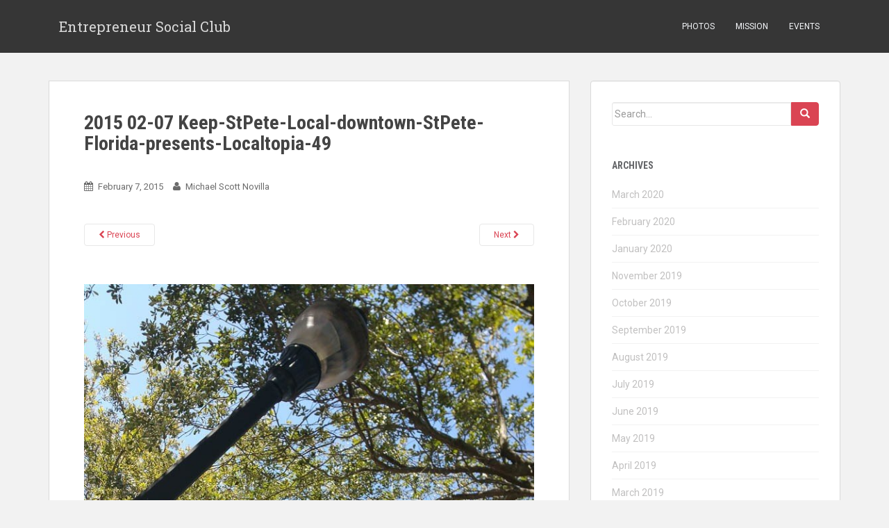

--- FILE ---
content_type: text/html; charset=UTF-8
request_url: https://entrepreneursocialclub.com/keep-st-pete-local-presents-localtopia-2-0/2015-02-07-keep-stpete-local-downtown-stpete-florida-presents-localtopia-49/
body_size: 10215
content:
<!doctype html>
	<!--[if !IE]>
	<html class="no-js non-ie" lang="en-US"> <![endif]-->
	<!--[if IE 7 ]>
	<html class="no-js ie7" lang="en-US"> <![endif]-->
	<!--[if IE 8 ]>
	<html class="no-js ie8" lang="en-US"> <![endif]-->
	<!--[if IE 9 ]>
	<html class="no-js ie9" lang="en-US"> <![endif]-->
	<!--[if gt IE 9]><!-->
<html class="no-js" lang="en-US"> <!--<![endif]-->
<head>
<meta charset="UTF-8">
<meta http-equiv="X-UA-Compatible" content="IE=edge,chrome=1">
<meta name="viewport" content="width=device-width, initial-scale=1">
<link rel="profile" href="https://gmpg.org/xfn/11">
<link rel="pingback" href="">

<!-- favicon -->


<!--[if IE]><![endif]-->

<title>2015 02-07 Keep-StPete-Local-downtown-StPete-Florida-presents-Localtopia-49 &#8211; Entrepreneur Social Club</title>
<meta name='robots' content='max-image-preview:large' />
<link rel='dns-prefetch' href='//fonts.googleapis.com' />
<link rel="alternate" type="application/rss+xml" title="Entrepreneur Social Club &raquo; Feed" href="https://entrepreneursocialclub.com/feed/" />
<link rel="alternate" type="application/rss+xml" title="Entrepreneur Social Club &raquo; Comments Feed" href="https://entrepreneursocialclub.com/comments/feed/" />
<link rel="alternate" type="application/rss+xml" title="Entrepreneur Social Club &raquo; 2015 02-07 Keep-StPete-Local-downtown-StPete-Florida-presents-Localtopia-49 Comments Feed" href="https://entrepreneursocialclub.com/keep-st-pete-local-presents-localtopia-2-0/2015-02-07-keep-stpete-local-downtown-stpete-florida-presents-localtopia-49/feed/" />
<link rel="alternate" title="oEmbed (JSON)" type="application/json+oembed" href="https://entrepreneursocialclub.com/wp-json/oembed/1.0/embed?url=https%3A%2F%2Fentrepreneursocialclub.com%2Fkeep-st-pete-local-presents-localtopia-2-0%2F2015-02-07-keep-stpete-local-downtown-stpete-florida-presents-localtopia-49%2F" />
<link rel="alternate" title="oEmbed (XML)" type="text/xml+oembed" href="https://entrepreneursocialclub.com/wp-json/oembed/1.0/embed?url=https%3A%2F%2Fentrepreneursocialclub.com%2Fkeep-st-pete-local-presents-localtopia-2-0%2F2015-02-07-keep-stpete-local-downtown-stpete-florida-presents-localtopia-49%2F&#038;format=xml" />
<style id='wp-img-auto-sizes-contain-inline-css' type='text/css'>
img:is([sizes=auto i],[sizes^="auto," i]){contain-intrinsic-size:3000px 1500px}
/*# sourceURL=wp-img-auto-sizes-contain-inline-css */
</style>
<link rel='stylesheet' id='dashicons-css' href='https://entrepreneursocialclub.com/wp-includes/css/dashicons.min.css?ver=6.9' type='text/css' media='all' />
<link rel='stylesheet' id='thickbox-css' href='https://entrepreneursocialclub.com/wp-includes/js/thickbox/thickbox.css?ver=6.9' type='text/css' media='all' />
<link rel='stylesheet' id='twb-open-sans-css' href='https://fonts.googleapis.com/css?family=Open+Sans%3A300%2C400%2C500%2C600%2C700%2C800&#038;display=swap&#038;ver=6.9' type='text/css' media='all' />
<link rel='stylesheet' id='twb-global-css' href='https://entrepreneursocialclub.com/wp-content/plugins/wd-instagram-feed/booster/assets/css/global.css?ver=1.0.0' type='text/css' media='all' />
<style id='wp-emoji-styles-inline-css' type='text/css'>

	img.wp-smiley, img.emoji {
		display: inline !important;
		border: none !important;
		box-shadow: none !important;
		height: 1em !important;
		width: 1em !important;
		margin: 0 0.07em !important;
		vertical-align: -0.1em !important;
		background: none !important;
		padding: 0 !important;
	}
/*# sourceURL=wp-emoji-styles-inline-css */
</style>
<style id='classic-theme-styles-inline-css' type='text/css'>
/*! This file is auto-generated */
.wp-block-button__link{color:#fff;background-color:#32373c;border-radius:9999px;box-shadow:none;text-decoration:none;padding:calc(.667em + 2px) calc(1.333em + 2px);font-size:1.125em}.wp-block-file__button{background:#32373c;color:#fff;text-decoration:none}
/*# sourceURL=/wp-includes/css/classic-themes.min.css */
</style>
<link rel='stylesheet' id='titan-adminbar-styles-css' href='https://entrepreneursocialclub.com/wp-content/plugins/anti-spam/assets/css/admin-bar.css?ver=7.3.5' type='text/css' media='all' />
<link rel='stylesheet' id='searchandfilter-css' href='https://entrepreneursocialclub.com/wp-content/plugins/search-filter/style.css?ver=1' type='text/css' media='all' />
<link rel='stylesheet' id='googlefonts-css' href='https://fonts.googleapis.com/css?family=Roboto+Condensed:400,700,700italic|Roboto:400,400italic&subset=latin' type='text/css' media='all' />
<link rel='stylesheet' id='sparkling-bootstrap-css' href='https://entrepreneursocialclub.com/wp-content/themes/sparkling/inc/css/bootstrap.min.css?ver=6.9' type='text/css' media='all' />
<link rel='stylesheet' id='sparkling-icons-css' href='https://entrepreneursocialclub.com/wp-content/themes/sparkling/inc/css/font-awesome.min.css?ver=6.9' type='text/css' media='all' />
<link rel='stylesheet' id='sparkling-fonts-css' href='//fonts.googleapis.com/css?family=Open+Sans%3A400italic%2C400%2C600%2C700%7CRoboto+Slab%3A400%2C300%2C700&#038;ver=6.9' type='text/css' media='all' />
<link rel='stylesheet' id='sparkling-style-css' href='https://entrepreneursocialclub.com/wp-content/themes/sparkling/style.css?ver=6.9' type='text/css' media='all' />
<link rel='stylesheet' id='slb_core-css' href='https://entrepreneursocialclub.com/wp-content/plugins/simple-lightbox/client/css/app.css?ver=2.9.4' type='text/css' media='all' />
<link rel='stylesheet' id='rps-style-css' href='https://entrepreneursocialclub.com/wp-content/plugins/recent-posts-slider/css/style.css?ver=6.9' type='text/css' media='all' />
<script type="text/javascript" src="https://entrepreneursocialclub.com/wp-includes/js/jquery/jquery.min.js?ver=3.7.1" id="jquery-core-js"></script>
<script type="text/javascript" src="https://entrepreneursocialclub.com/wp-includes/js/jquery/jquery-migrate.min.js?ver=3.4.1" id="jquery-migrate-js"></script>
<script type="text/javascript" src="https://entrepreneursocialclub.com/wp-content/plugins/wd-instagram-feed/booster/assets/js/circle-progress.js?ver=1.2.2" id="twb-circle-js"></script>
<script type="text/javascript" id="twb-global-js-extra">
/* <![CDATA[ */
var twb = {"nonce":"b619494eba","ajax_url":"https://entrepreneursocialclub.com/wp-admin/admin-ajax.php","plugin_url":"https://entrepreneursocialclub.com/wp-content/plugins/wd-instagram-feed/booster","href":"https://entrepreneursocialclub.com/wp-admin/admin.php?page=twb_instagram-feed"};
var twb = {"nonce":"b619494eba","ajax_url":"https://entrepreneursocialclub.com/wp-admin/admin-ajax.php","plugin_url":"https://entrepreneursocialclub.com/wp-content/plugins/wd-instagram-feed/booster","href":"https://entrepreneursocialclub.com/wp-admin/admin.php?page=twb_instagram-feed"};
//# sourceURL=twb-global-js-extra
/* ]]> */
</script>
<script type="text/javascript" src="https://entrepreneursocialclub.com/wp-content/plugins/wd-instagram-feed/booster/assets/js/global.js?ver=1.0.0" id="twb-global-js"></script>
<script type="text/javascript" src="https://entrepreneursocialclub.com/wp-content/themes/sparkling/inc/js/modernizr.min.js?ver=6.9" id="sparkling-modernizr-js"></script>
<script type="text/javascript" src="https://entrepreneursocialclub.com/wp-content/themes/sparkling/inc/js/bootstrap.min.js?ver=6.9" id="sparkling-bootstrapjs-js"></script>
<script type="text/javascript" src="https://entrepreneursocialclub.com/wp-content/themes/sparkling/inc/js/functions.min.js?ver=6.9" id="sparkling-functions-js"></script>
<link rel="https://api.w.org/" href="https://entrepreneursocialclub.com/wp-json/" /><link rel="alternate" title="JSON" type="application/json" href="https://entrepreneursocialclub.com/wp-json/wp/v2/media/2016" /><link rel="canonical" href="https://entrepreneursocialclub.com/keep-st-pete-local-presents-localtopia-2-0/2015-02-07-keep-stpete-local-downtown-stpete-florida-presents-localtopia-49/" />
<link rel='shortlink' href='https://entrepreneursocialclub.com/?p=2016' />
<meta name="google-site-verification" content="mzpMI8NGkLWTMJyGimKRTXJBSnyQpBCzm5-7HANjn9M" />
<style type="text/css" media="screen"></style><style type='text/css' media='screen'>
	h1{ font-family:"Roboto Condensed", arial, sans-serif;}
	h2{ font-family:"Roboto Condensed", arial, sans-serif;}
	h3{ font-family:"Roboto Condensed", arial, sans-serif;}
	h4{ font-family:"Roboto Condensed", arial, sans-serif;}
	h5{ font-family:"Roboto Condensed", arial, sans-serif;}
	body{ font-family:"Roboto", arial, sans-serif;}
	p{ font-family:"Roboto", arial, sans-serif;}
	li{ font-family:"Roboto", arial, sans-serif;}
</style>
<!-- fonts delivered by Wordpress Google Fonts, a plugin by Adrian3.com --><style type="text/css"></style><link rel="icon" href="https://entrepreneursocialclub.com/wp-content/uploads/2018/08/cropped-Entrepreneur-Social-Club-the-ESC-512-x-512-60x60.jpg" sizes="32x32" />
<link rel="icon" href="https://entrepreneursocialclub.com/wp-content/uploads/2018/08/cropped-Entrepreneur-Social-Club-the-ESC-512-x-512-300x300.jpg" sizes="192x192" />
<link rel="apple-touch-icon" href="https://entrepreneursocialclub.com/wp-content/uploads/2018/08/cropped-Entrepreneur-Social-Club-the-ESC-512-x-512-300x300.jpg" />
<meta name="msapplication-TileImage" content="https://entrepreneursocialclub.com/wp-content/uploads/2018/08/cropped-Entrepreneur-Social-Club-the-ESC-512-x-512-300x300.jpg" />
		<style type="text/css" id="wp-custom-css">
			body{
	font-size: 18px;
}		</style>
		
<style id='global-styles-inline-css' type='text/css'>
:root{--wp--preset--aspect-ratio--square: 1;--wp--preset--aspect-ratio--4-3: 4/3;--wp--preset--aspect-ratio--3-4: 3/4;--wp--preset--aspect-ratio--3-2: 3/2;--wp--preset--aspect-ratio--2-3: 2/3;--wp--preset--aspect-ratio--16-9: 16/9;--wp--preset--aspect-ratio--9-16: 9/16;--wp--preset--color--black: #000000;--wp--preset--color--cyan-bluish-gray: #abb8c3;--wp--preset--color--white: #ffffff;--wp--preset--color--pale-pink: #f78da7;--wp--preset--color--vivid-red: #cf2e2e;--wp--preset--color--luminous-vivid-orange: #ff6900;--wp--preset--color--luminous-vivid-amber: #fcb900;--wp--preset--color--light-green-cyan: #7bdcb5;--wp--preset--color--vivid-green-cyan: #00d084;--wp--preset--color--pale-cyan-blue: #8ed1fc;--wp--preset--color--vivid-cyan-blue: #0693e3;--wp--preset--color--vivid-purple: #9b51e0;--wp--preset--gradient--vivid-cyan-blue-to-vivid-purple: linear-gradient(135deg,rgb(6,147,227) 0%,rgb(155,81,224) 100%);--wp--preset--gradient--light-green-cyan-to-vivid-green-cyan: linear-gradient(135deg,rgb(122,220,180) 0%,rgb(0,208,130) 100%);--wp--preset--gradient--luminous-vivid-amber-to-luminous-vivid-orange: linear-gradient(135deg,rgb(252,185,0) 0%,rgb(255,105,0) 100%);--wp--preset--gradient--luminous-vivid-orange-to-vivid-red: linear-gradient(135deg,rgb(255,105,0) 0%,rgb(207,46,46) 100%);--wp--preset--gradient--very-light-gray-to-cyan-bluish-gray: linear-gradient(135deg,rgb(238,238,238) 0%,rgb(169,184,195) 100%);--wp--preset--gradient--cool-to-warm-spectrum: linear-gradient(135deg,rgb(74,234,220) 0%,rgb(151,120,209) 20%,rgb(207,42,186) 40%,rgb(238,44,130) 60%,rgb(251,105,98) 80%,rgb(254,248,76) 100%);--wp--preset--gradient--blush-light-purple: linear-gradient(135deg,rgb(255,206,236) 0%,rgb(152,150,240) 100%);--wp--preset--gradient--blush-bordeaux: linear-gradient(135deg,rgb(254,205,165) 0%,rgb(254,45,45) 50%,rgb(107,0,62) 100%);--wp--preset--gradient--luminous-dusk: linear-gradient(135deg,rgb(255,203,112) 0%,rgb(199,81,192) 50%,rgb(65,88,208) 100%);--wp--preset--gradient--pale-ocean: linear-gradient(135deg,rgb(255,245,203) 0%,rgb(182,227,212) 50%,rgb(51,167,181) 100%);--wp--preset--gradient--electric-grass: linear-gradient(135deg,rgb(202,248,128) 0%,rgb(113,206,126) 100%);--wp--preset--gradient--midnight: linear-gradient(135deg,rgb(2,3,129) 0%,rgb(40,116,252) 100%);--wp--preset--font-size--small: 13px;--wp--preset--font-size--medium: 20px;--wp--preset--font-size--large: 36px;--wp--preset--font-size--x-large: 42px;--wp--preset--spacing--20: 0.44rem;--wp--preset--spacing--30: 0.67rem;--wp--preset--spacing--40: 1rem;--wp--preset--spacing--50: 1.5rem;--wp--preset--spacing--60: 2.25rem;--wp--preset--spacing--70: 3.38rem;--wp--preset--spacing--80: 5.06rem;--wp--preset--shadow--natural: 6px 6px 9px rgba(0, 0, 0, 0.2);--wp--preset--shadow--deep: 12px 12px 50px rgba(0, 0, 0, 0.4);--wp--preset--shadow--sharp: 6px 6px 0px rgba(0, 0, 0, 0.2);--wp--preset--shadow--outlined: 6px 6px 0px -3px rgb(255, 255, 255), 6px 6px rgb(0, 0, 0);--wp--preset--shadow--crisp: 6px 6px 0px rgb(0, 0, 0);}:where(.is-layout-flex){gap: 0.5em;}:where(.is-layout-grid){gap: 0.5em;}body .is-layout-flex{display: flex;}.is-layout-flex{flex-wrap: wrap;align-items: center;}.is-layout-flex > :is(*, div){margin: 0;}body .is-layout-grid{display: grid;}.is-layout-grid > :is(*, div){margin: 0;}:where(.wp-block-columns.is-layout-flex){gap: 2em;}:where(.wp-block-columns.is-layout-grid){gap: 2em;}:where(.wp-block-post-template.is-layout-flex){gap: 1.25em;}:where(.wp-block-post-template.is-layout-grid){gap: 1.25em;}.has-black-color{color: var(--wp--preset--color--black) !important;}.has-cyan-bluish-gray-color{color: var(--wp--preset--color--cyan-bluish-gray) !important;}.has-white-color{color: var(--wp--preset--color--white) !important;}.has-pale-pink-color{color: var(--wp--preset--color--pale-pink) !important;}.has-vivid-red-color{color: var(--wp--preset--color--vivid-red) !important;}.has-luminous-vivid-orange-color{color: var(--wp--preset--color--luminous-vivid-orange) !important;}.has-luminous-vivid-amber-color{color: var(--wp--preset--color--luminous-vivid-amber) !important;}.has-light-green-cyan-color{color: var(--wp--preset--color--light-green-cyan) !important;}.has-vivid-green-cyan-color{color: var(--wp--preset--color--vivid-green-cyan) !important;}.has-pale-cyan-blue-color{color: var(--wp--preset--color--pale-cyan-blue) !important;}.has-vivid-cyan-blue-color{color: var(--wp--preset--color--vivid-cyan-blue) !important;}.has-vivid-purple-color{color: var(--wp--preset--color--vivid-purple) !important;}.has-black-background-color{background-color: var(--wp--preset--color--black) !important;}.has-cyan-bluish-gray-background-color{background-color: var(--wp--preset--color--cyan-bluish-gray) !important;}.has-white-background-color{background-color: var(--wp--preset--color--white) !important;}.has-pale-pink-background-color{background-color: var(--wp--preset--color--pale-pink) !important;}.has-vivid-red-background-color{background-color: var(--wp--preset--color--vivid-red) !important;}.has-luminous-vivid-orange-background-color{background-color: var(--wp--preset--color--luminous-vivid-orange) !important;}.has-luminous-vivid-amber-background-color{background-color: var(--wp--preset--color--luminous-vivid-amber) !important;}.has-light-green-cyan-background-color{background-color: var(--wp--preset--color--light-green-cyan) !important;}.has-vivid-green-cyan-background-color{background-color: var(--wp--preset--color--vivid-green-cyan) !important;}.has-pale-cyan-blue-background-color{background-color: var(--wp--preset--color--pale-cyan-blue) !important;}.has-vivid-cyan-blue-background-color{background-color: var(--wp--preset--color--vivid-cyan-blue) !important;}.has-vivid-purple-background-color{background-color: var(--wp--preset--color--vivid-purple) !important;}.has-black-border-color{border-color: var(--wp--preset--color--black) !important;}.has-cyan-bluish-gray-border-color{border-color: var(--wp--preset--color--cyan-bluish-gray) !important;}.has-white-border-color{border-color: var(--wp--preset--color--white) !important;}.has-pale-pink-border-color{border-color: var(--wp--preset--color--pale-pink) !important;}.has-vivid-red-border-color{border-color: var(--wp--preset--color--vivid-red) !important;}.has-luminous-vivid-orange-border-color{border-color: var(--wp--preset--color--luminous-vivid-orange) !important;}.has-luminous-vivid-amber-border-color{border-color: var(--wp--preset--color--luminous-vivid-amber) !important;}.has-light-green-cyan-border-color{border-color: var(--wp--preset--color--light-green-cyan) !important;}.has-vivid-green-cyan-border-color{border-color: var(--wp--preset--color--vivid-green-cyan) !important;}.has-pale-cyan-blue-border-color{border-color: var(--wp--preset--color--pale-cyan-blue) !important;}.has-vivid-cyan-blue-border-color{border-color: var(--wp--preset--color--vivid-cyan-blue) !important;}.has-vivid-purple-border-color{border-color: var(--wp--preset--color--vivid-purple) !important;}.has-vivid-cyan-blue-to-vivid-purple-gradient-background{background: var(--wp--preset--gradient--vivid-cyan-blue-to-vivid-purple) !important;}.has-light-green-cyan-to-vivid-green-cyan-gradient-background{background: var(--wp--preset--gradient--light-green-cyan-to-vivid-green-cyan) !important;}.has-luminous-vivid-amber-to-luminous-vivid-orange-gradient-background{background: var(--wp--preset--gradient--luminous-vivid-amber-to-luminous-vivid-orange) !important;}.has-luminous-vivid-orange-to-vivid-red-gradient-background{background: var(--wp--preset--gradient--luminous-vivid-orange-to-vivid-red) !important;}.has-very-light-gray-to-cyan-bluish-gray-gradient-background{background: var(--wp--preset--gradient--very-light-gray-to-cyan-bluish-gray) !important;}.has-cool-to-warm-spectrum-gradient-background{background: var(--wp--preset--gradient--cool-to-warm-spectrum) !important;}.has-blush-light-purple-gradient-background{background: var(--wp--preset--gradient--blush-light-purple) !important;}.has-blush-bordeaux-gradient-background{background: var(--wp--preset--gradient--blush-bordeaux) !important;}.has-luminous-dusk-gradient-background{background: var(--wp--preset--gradient--luminous-dusk) !important;}.has-pale-ocean-gradient-background{background: var(--wp--preset--gradient--pale-ocean) !important;}.has-electric-grass-gradient-background{background: var(--wp--preset--gradient--electric-grass) !important;}.has-midnight-gradient-background{background: var(--wp--preset--gradient--midnight) !important;}.has-small-font-size{font-size: var(--wp--preset--font-size--small) !important;}.has-medium-font-size{font-size: var(--wp--preset--font-size--medium) !important;}.has-large-font-size{font-size: var(--wp--preset--font-size--large) !important;}.has-x-large-font-size{font-size: var(--wp--preset--font-size--x-large) !important;}
/*# sourceURL=global-styles-inline-css */
</style>
<link rel='stylesheet' id='comments_evolved_tabs_css-css' href='https://entrepreneursocialclub.com/wp-content/plugins/gplus-comments/assets/styles/plugin.css?ver=1.6.3' type='text/css' media='all' />
<link rel='stylesheet' id='gglcptch-css' href='https://entrepreneursocialclub.com/wp-content/plugins/google-captcha/css/gglcptch.css?ver=1.85' type='text/css' media='all' />
</head>

<body class="attachment wp-singular attachment-template-default single single-attachment postid-2016 attachmentid-2016 attachment-jpeg wp-theme-sparkling group-blog">
<div id="page" class="hfeed site">

	<header id="masthead" class="site-header" role="banner">
		<nav class="navbar navbar-default" role="navigation">
			<div class="container">
				<div class="row">
					<div class="site-navigation-inner col-sm-12">
		        <div class="navbar-header">
		            <button type="button" class="btn navbar-toggle" data-toggle="collapse" data-target=".navbar-ex1-collapse">
		                <span class="sr-only">Toggle navigation</span>
		                <span class="icon-bar"></span>
		                <span class="icon-bar"></span>
		                <span class="icon-bar"></span>
		            </button>

				
				
					<div id="logo">
						<span class="site-name"><a class="navbar-brand" href="https://entrepreneursocialclub.com/" title="Entrepreneur Social Club" rel="home">Entrepreneur Social Club</a></span>
					</div><!-- end of #logo -->

				
		        </div>
					<div class="collapse navbar-collapse navbar-ex1-collapse"><ul id="menu-main" class="nav navbar-nav"><li id="menu-item-1243" class="menu-item menu-item-type-custom menu-item-object-custom menu-item-1243"><a title="Photos" target="_blank" href="https://instagram.com/entrepreneursocialclub/">Photos</a></li>
<li id="menu-item-20" class="menu-item menu-item-type-post_type menu-item-object-page menu-item-20"><a title="Mission" href="https://entrepreneursocialclub.com/mission/">Mission</a></li>
<li id="menu-item-3812" class="menu-item menu-item-type-post_type menu-item-object-page menu-item-3812"><a title="Events" href="https://entrepreneursocialclub.com/events/">Events</a></li>
</ul></div>					</div>
		    </div>
		  </div>
		</nav><!-- .site-navigation -->
	</header><!-- #masthead -->

	<div id="content" class="site-content">

		<div class="top-section">
								</div>

		<div class="container main-content-area">
			<div class="row">
				<div class="main-content-inner col-sm-12 col-md-8 ">

							<div class="post-inner-content">
					<article id="post-2016" class="post-2016 attachment type-attachment status-inherit hentry">
						<header class="entry-header">
							<h1 class="entry-title">2015 02-07 Keep-StPete-Local-downtown-StPete-Florida-presents-Localtopia-49</h1>

							<div class="entry-meta">
								<span class="posted-on"><i class="fa fa-calendar"></i> <a href="https://entrepreneursocialclub.com/keep-st-pete-local-presents-localtopia-2-0/2015-02-07-keep-stpete-local-downtown-stpete-florida-presents-localtopia-49/" rel="bookmark"><time class="entry-date published" datetime="2015-02-07T22:24:36+00:00">February 7, 2015</time></a></span><span class="byline"> <i class="fa fa-user"></i> <span class="author vcard"><a class="url fn n" href="https://entrepreneursocialclub.com/author/michael-scott-novilla/">Michael Scott Novilla</a></span></span>							</div><!-- .entry-meta -->

							<nav role="navigation" id="image-navigation" class="navigation-image nav-links">
								<div class="nav-previous"><a href='https://entrepreneursocialclub.com/keep-st-pete-local-presents-localtopia-2-0/2015-02-07-keep-stpete-local-downtown-stpete-florida-presents-localtopia-50/'><i class="fa fa-chevron-left"></i> Previous</a></div>
								<div class="nav-next"><a href='https://entrepreneursocialclub.com/keep-st-pete-local-presents-localtopia-2-0/2015-02-07-keep-stpete-local-downtown-stpete-florida-presents-localtopia-48/'>Next <i class="fa fa-chevron-right"></i></a></div>
							</nav><!-- #image-navigation -->
						</header><!-- .entry-header -->

						<div class="entry-content">

							<div class="entry-attachment">
								<div class="attachment">
									
									<a href="https://entrepreneursocialclub.com/keep-st-pete-local-presents-localtopia-2-0/2015-02-07-keep-stpete-local-downtown-stpete-florida-presents-localtopia-48/" title="2015 02-07 Keep-StPete-Local-downtown-StPete-Florida-presents-Localtopia-49" rel="attachment"><img width="675" height="1200" src="https://entrepreneursocialclub.com/wp-content/uploads/2015/02/2015-02-07-Keep-StPete-Local-downtown-StPete-Florida-presents-Localtopia-49.jpg" class="attachment-1200x1200 size-1200x1200" alt="" decoding="async" fetchpriority="high" srcset="https://entrepreneursocialclub.com/wp-content/uploads/2015/02/2015-02-07-Keep-StPete-Local-downtown-StPete-Florida-presents-Localtopia-49.jpg 675w, https://entrepreneursocialclub.com/wp-content/uploads/2015/02/2015-02-07-Keep-StPete-Local-downtown-StPete-Florida-presents-Localtopia-49-169x300.jpg 169w, https://entrepreneursocialclub.com/wp-content/uploads/2015/02/2015-02-07-Keep-StPete-Local-downtown-StPete-Florida-presents-Localtopia-49-576x1024.jpg 576w" sizes="(max-width: 675px) 100vw, 675px" /></a>
								</div><!-- .attachment -->

															</div><!-- .entry-attachment -->

														
						</div><!-- .entry-content -->

						<footer class="entry-meta">
						</footer><!-- .entry-meta -->
					</article><!-- #post-2016 -->
				</div>
				

<!-- *******************************************************************************************************************-->
<!-- Comments Evolved for Wordpress v1.6.3 ( http://wordpress.org/plugins/gplus-comments/ ) -->
<!-- *******************************************************************************************************************-->

<!-- comments-evolved-tabs -->
<script type="text/javascript">
jQuery(document).ready(function($) {
  window.comment_tab_width = $('#comments-evolved-tabs').innerWidth();
});
</script>
<div id="comments-evolved-tabs">
<a name="comments"></a>
    <ul class="controls inline clearfix">
    <li class="active" id='comments-evolved-gplus-control'><a href='#comments-evolved-gplus-tab'><img id='comments-evolved-gplus-icon' src='https://entrepreneursocialclub.com/wp-content/plugins/gplus-comments/assets/images/icons/default/gplus.png'><span id='comments-evolved-gplus-label'></span></a></li>
<li id='comments-evolved-facebook-control'><a href='#comments-evolved-facebook-tab'><img id='comments-evolved-facebook-icon' src='https://entrepreneursocialclub.com/wp-content/plugins/gplus-comments/assets/images/icons/default/facebook.png'><span id='comments-evolved-facebook-label'></span></a></li>
<li id='comments-evolved-wordpress-control'><a href='#comments-evolved-wordpress-tab'><img id='comments-evolved-wordpress-icon' src='https://entrepreneursocialclub.com/wp-content/plugins/gplus-comments/assets/images/icons/default/wordpress.png'><span id='comments-evolved-wordpress-label'></span></a></li>
  </ul>
  <!-- comments-evolved-gplus-tab -->
<div id='comments-evolved-gplus-tab' class='comments-evolved-embed-container content-tab clearfix'>
<script type="text/javascript">
  jQuery(document).ready(function($) {
    $('#comments-evolved-gplus-tab').html('<div class="g-comments" data-width="'+window.comment_tab_width+'" data-href="https://entrepreneursocialclub.com/keep-st-pete-local-presents-localtopia-2-0/2015-02-07-keep-stpete-local-downtown-stpete-florida-presents-localtopia-49/" data-first_party_property="BLOGGER" data-view_type="FILTERED_POSTMOD">Loading Google+ Comments ...</div>');
  });
</script>
<script async type="text/javascript" src="//apis.google.com/js/plusone.js?callback=gpcb"></script>
<noscript>Please enable JavaScript to view the <a href="https://plus.google.com/">comments powered by Google+.</a></noscript>
</div>
<!-- // comments-evolved-gplus-tab -->
<!-- comments-evolved-facebook-tab -->
<div id='comments-evolved-facebook-tab' class='comments-evolved-embed-container content-tab clearfix'>
<div id="fb-root"></div>
<div id="fb-comments">Loading Facebook Comments ...</div>
<script type="text/javascript">
  jQuery(document).ready(function($)
  {
    $('#fb-comments').html('<div class="fb-comments" data-width="'+window.comment_tab_width+'" data-href="https://entrepreneursocialclub.com/keep-st-pete-local-presents-localtopia-2-0/2015-02-07-keep-stpete-local-downtown-stpete-florida-presents-localtopia-49/" data-num-posts="20" data-colorscheme="light" data-mobile="auto"></div>');
  });
</script>
<script async type="text/javascript" src="//connect.facebook.net/en_US/all.js#xfbml=1">FB.init();</script>
<noscript>Please enable JavaScript to view the <a href="https://www.facebook.com/">comments powered by Facebook.</a></noscript>


</div>
<!-- // comments-evolved-facebook-tab -->
<!-- comments-evolved-wordpress-tab -->
<div id='comments-evolved-wordpress-tab' class='comments-evolved-embed-container content-tab clearfix'>

<div id="comments" class="comments-area">

	
	
	
		<div id="respond" class="comment-respond">
		<h3 id="reply-title" class="comment-reply-title">Leave a Reply <small><a rel="nofollow" id="cancel-comment-reply-link" href="/keep-st-pete-local-presents-localtopia-2-0/2015-02-07-keep-stpete-local-downtown-stpete-florida-presents-localtopia-49/#respond" style="display:none;">Cancel reply</a></small></h3><form action="https://entrepreneursocialclub.com/wp-comments-post.php" method="post" id="commentform" class="comment-form"><p class="comment-notes"><span id="email-notes">Your email address will not be published.</span> <span class="required-field-message">Required fields are marked <span class="required">*</span></span></p><p class="comment-form-comment"><label for="comment">Comment <span class="required">*</span></label> <textarea id="comment" name="comment" cols="45" rows="8" maxlength="65525" required></textarea></p><p class="comment-form-author"><label for="author">Name <span class="required">*</span></label> <input id="author" name="author" type="text" value="" size="30" maxlength="245" autocomplete="name" required /></p>
<p class="comment-form-email"><label for="email">Email <span class="required">*</span></label> <input id="email" name="email" type="email" value="" size="30" maxlength="100" aria-describedby="email-notes" autocomplete="email" required /></p>
<p class="comment-form-url"><label for="url">Website</label> <input id="url" name="url" type="url" value="" size="30" maxlength="200" autocomplete="url" /></p>
<div class="gglcptch gglcptch_v2"><div id="gglcptch_recaptcha_2267262090" class="gglcptch_recaptcha"></div>
				<noscript>
					<div style="width: 302px;">
						<div style="width: 302px; height: 422px; position: relative;">
							<div style="width: 302px; height: 422px; position: absolute;">
								<iframe src="https://www.google.com/recaptcha/api/fallback?k=6LcLPRgTAAAAAFOy4D5k5TNvCthEFbQ2PxxOMWLB" frameborder="0" scrolling="no" style="width: 302px; height:422px; border-style: none;"></iframe>
							</div>
						</div>
						<div style="border-style: none; bottom: 12px; left: 25px; margin: 0px; padding: 0px; right: 25px; background: #f9f9f9; border: 1px solid #c1c1c1; border-radius: 3px; height: 60px; width: 300px;">
							<input type="hidden" id="g-recaptcha-response" name="g-recaptcha-response" class="g-recaptcha-response" style="width: 250px !important; height: 40px !important; border: 1px solid #c1c1c1 !important; margin: 10px 25px !important; padding: 0px !important; resize: none !important;">
						</div>
					</div>
				</noscript></div><p class="form-submit"><input name="submit" type="submit" id="submit" class="submit" value="Post Comment" /> <input type='hidden' name='comment_post_ID' value='2016' id='comment_post_ID' />
<input type='hidden' name='comment_parent' id='comment_parent' value='0' />
</p><!-- Anti-spam plugin wordpress.org/plugins/anti-spam/ --><div class="wantispam-required-fields"><input type="hidden" name="wantispam_t" class="wantispam-control wantispam-control-t" value="1768871879" /><div class="wantispam-group wantispam-group-q" style="clear: both;">
					<label>Current ye@r <span class="required">*</span></label>
					<input type="hidden" name="wantispam_a" class="wantispam-control wantispam-control-a" value="2026" />
					<input type="text" name="wantispam_q" class="wantispam-control wantispam-control-q" value="7.3.5" autocomplete="off" />
				  </div>
<div class="wantispam-group wantispam-group-e" style="display: none;">
					<label>Leave this field empty</label>
					<input type="text" name="wantispam_e_email_url_website" class="wantispam-control wantispam-control-e" value="" autocomplete="off" />
				  </div>
</div><!--\End Anti-spam plugin --></form>	</div><!-- #respond -->
	
</div><!-- #comments -->
</div>
<!-- // comments-evolved-wordpress-tab -->
</div>
<!-- //comments-evolved-tabs -->

			
</div>
	<div id="secondary" class="widget-area col-sm-12 col-md-4" role="complementary">
		<div class="well">
						
				<aside id="search" class="widget widget_search">
					<form method="get" class="form-search" action="https://entrepreneursocialclub.com/">
  <div class="row">
    <div class="col-lg-12">
      <div class="input-group">
        <input type="text" class="form-control search-query" value="" name="s" id="s" placeholder="Search...">
        <span class="input-group-btn">
          <button type="submit" class="btn btn-default" name="submit" id="searchsubmit" value="Go"><span class="glyphicon glyphicon-search"></span></button>
        </span>
      </div>
    </div>
  </div>
</form>				</aside>

				<aside id="archives" class="widget">
					<h3 class="widget-title">Archives</h3>
					<ul>
							<li><a href='https://entrepreneursocialclub.com/2020/03/'>March 2020</a></li>
	<li><a href='https://entrepreneursocialclub.com/2020/02/'>February 2020</a></li>
	<li><a href='https://entrepreneursocialclub.com/2020/01/'>January 2020</a></li>
	<li><a href='https://entrepreneursocialclub.com/2019/11/'>November 2019</a></li>
	<li><a href='https://entrepreneursocialclub.com/2019/10/'>October 2019</a></li>
	<li><a href='https://entrepreneursocialclub.com/2019/09/'>September 2019</a></li>
	<li><a href='https://entrepreneursocialclub.com/2019/08/'>August 2019</a></li>
	<li><a href='https://entrepreneursocialclub.com/2019/07/'>July 2019</a></li>
	<li><a href='https://entrepreneursocialclub.com/2019/06/'>June 2019</a></li>
	<li><a href='https://entrepreneursocialclub.com/2019/05/'>May 2019</a></li>
	<li><a href='https://entrepreneursocialclub.com/2019/04/'>April 2019</a></li>
	<li><a href='https://entrepreneursocialclub.com/2019/03/'>March 2019</a></li>
	<li><a href='https://entrepreneursocialclub.com/2018/06/'>June 2018</a></li>
	<li><a href='https://entrepreneursocialclub.com/2018/05/'>May 2018</a></li>
	<li><a href='https://entrepreneursocialclub.com/2018/01/'>January 2018</a></li>
	<li><a href='https://entrepreneursocialclub.com/2017/12/'>December 2017</a></li>
	<li><a href='https://entrepreneursocialclub.com/2017/11/'>November 2017</a></li>
	<li><a href='https://entrepreneursocialclub.com/2017/10/'>October 2017</a></li>
	<li><a href='https://entrepreneursocialclub.com/2017/09/'>September 2017</a></li>
	<li><a href='https://entrepreneursocialclub.com/2017/07/'>July 2017</a></li>
	<li><a href='https://entrepreneursocialclub.com/2017/06/'>June 2017</a></li>
	<li><a href='https://entrepreneursocialclub.com/2017/05/'>May 2017</a></li>
	<li><a href='https://entrepreneursocialclub.com/2017/04/'>April 2017</a></li>
	<li><a href='https://entrepreneursocialclub.com/2017/03/'>March 2017</a></li>
	<li><a href='https://entrepreneursocialclub.com/2017/02/'>February 2017</a></li>
	<li><a href='https://entrepreneursocialclub.com/2017/01/'>January 2017</a></li>
	<li><a href='https://entrepreneursocialclub.com/2016/12/'>December 2016</a></li>
	<li><a href='https://entrepreneursocialclub.com/2016/11/'>November 2016</a></li>
	<li><a href='https://entrepreneursocialclub.com/2016/10/'>October 2016</a></li>
	<li><a href='https://entrepreneursocialclub.com/2016/09/'>September 2016</a></li>
	<li><a href='https://entrepreneursocialclub.com/2016/08/'>August 2016</a></li>
	<li><a href='https://entrepreneursocialclub.com/2016/07/'>July 2016</a></li>
	<li><a href='https://entrepreneursocialclub.com/2016/06/'>June 2016</a></li>
	<li><a href='https://entrepreneursocialclub.com/2016/05/'>May 2016</a></li>
	<li><a href='https://entrepreneursocialclub.com/2016/04/'>April 2016</a></li>
	<li><a href='https://entrepreneursocialclub.com/2016/03/'>March 2016</a></li>
	<li><a href='https://entrepreneursocialclub.com/2016/02/'>February 2016</a></li>
	<li><a href='https://entrepreneursocialclub.com/2016/01/'>January 2016</a></li>
	<li><a href='https://entrepreneursocialclub.com/2015/12/'>December 2015</a></li>
	<li><a href='https://entrepreneursocialclub.com/2015/10/'>October 2015</a></li>
	<li><a href='https://entrepreneursocialclub.com/2015/09/'>September 2015</a></li>
	<li><a href='https://entrepreneursocialclub.com/2015/07/'>July 2015</a></li>
	<li><a href='https://entrepreneursocialclub.com/2015/06/'>June 2015</a></li>
	<li><a href='https://entrepreneursocialclub.com/2015/05/'>May 2015</a></li>
	<li><a href='https://entrepreneursocialclub.com/2015/04/'>April 2015</a></li>
	<li><a href='https://entrepreneursocialclub.com/2015/03/'>March 2015</a></li>
	<li><a href='https://entrepreneursocialclub.com/2015/02/'>February 2015</a></li>
	<li><a href='https://entrepreneursocialclub.com/2014/12/'>December 2014</a></li>
	<li><a href='https://entrepreneursocialclub.com/2014/11/'>November 2014</a></li>
	<li><a href='https://entrepreneursocialclub.com/2014/09/'>September 2014</a></li>
	<li><a href='https://entrepreneursocialclub.com/2014/07/'>July 2014</a></li>
	<li><a href='https://entrepreneursocialclub.com/2014/06/'>June 2014</a></li>
	<li><a href='https://entrepreneursocialclub.com/2014/05/'>May 2014</a></li>
	<li><a href='https://entrepreneursocialclub.com/2014/04/'>April 2014</a></li>
	<li><a href='https://entrepreneursocialclub.com/2014/03/'>March 2014</a></li>
	<li><a href='https://entrepreneursocialclub.com/2014/02/'>February 2014</a></li>
	<li><a href='https://entrepreneursocialclub.com/2013/08/'>August 2013</a></li>
	<li><a href='https://entrepreneursocialclub.com/2013/06/'>June 2013</a></li>
	<li><a href='https://entrepreneursocialclub.com/2013/05/'>May 2013</a></li>
	<li><a href='https://entrepreneursocialclub.com/2013/04/'>April 2013</a></li>
					</ul>
				</aside>

				<aside id="meta" class="widget">
					<h3 class="widget-title">Meta</h3>
					<ul>
												<li><a href="https://entrepreneursocialclub.com/wp-login.php">Log in</a></li>
											</ul>
				</aside>

					</div>
	</div><!-- #secondary -->
			</div><!-- close .*-inner (main-content or sidebar, depending if sidebar is used) -->
		</div><!-- close .row -->
	</div><!-- close .container -->
</div><!-- close .site-content -->

	<div id="footer-area">
		<div class="container footer-inner">
			<div class="row">
				
				</div>
		</div>

		<footer id="colophon" class="site-footer" role="contentinfo">
			<div class="site-info container">
				<div class="row">
					<div class="social-icons"></div>					<nav role="navigation" class="col-md-6">
											</nav>
					<div class="copyright col-md-6">
						sparkling						Theme by <a href="https://colorlib.com/" target="_blank">Colorlib</a> Powered by <a href="http://wordpress.org/" target="_blank">WordPress</a>					</div>
				</div>
			</div><!-- .site-info -->
			<div class="scroll-to-top"><i class="fa fa-angle-up"></i></div><!-- .scroll-to-top -->
		</footer><!-- #colophon -->
	</div>
</div><!-- #page -->

<script type="speculationrules">
{"prefetch":[{"source":"document","where":{"and":[{"href_matches":"/*"},{"not":{"href_matches":["/wp-*.php","/wp-admin/*","/wp-content/uploads/*","/wp-content/*","/wp-content/plugins/*","/wp-content/themes/sparkling/*","/*\\?(.+)"]}},{"not":{"selector_matches":"a[rel~=\"nofollow\"]"}},{"not":{"selector_matches":".no-prefetch, .no-prefetch a"}}]},"eagerness":"conservative"}]}
</script>
<!-- Google Tag Manager -->
<noscript><iframe src="//www.googletagmanager.com/ns.html?id=GTM-5H6VH7"
height="0" width="0" style="display:none;visibility:hidden"></iframe></noscript>
<script>(function(w,d,s,l,i){w[l]=w[l]||[];w[l].push({'gtm.start':
new Date().getTime(),event:'gtm.js'});var f=d.getElementsByTagName(s)[0],
j=d.createElement(s),dl=l!='dataLayer'?'&l='+l:'';j.async=true;j.src=
'//www.googletagmanager.com/gtm.js?id='+i+dl;f.parentNode.insertBefore(j,f);
})(window,document,'script','dataLayer','GTM-5H6VH7');</script>
<!-- End Google Tag Manager -->
<script type="text/javascript" id="thickbox-js-extra">
/* <![CDATA[ */
var thickboxL10n = {"next":"Next \u003E","prev":"\u003C Prev","image":"Image","of":"of","close":"Close","noiframes":"This feature requires inline frames. You have iframes disabled or your browser does not support them.","loadingAnimation":"https://entrepreneursocialclub.com/wp-includes/js/thickbox/loadingAnimation.gif"};
//# sourceURL=thickbox-js-extra
/* ]]> */
</script>
<script type="text/javascript" src="https://entrepreneursocialclub.com/wp-includes/js/thickbox/thickbox.js?ver=3.1-20121105" id="thickbox-js"></script>
<script type="text/javascript" src="https://entrepreneursocialclub.com/wp-includes/js/jquery/ui/core.min.js?ver=1.13.3" id="jquery-ui-core-js"></script>
<script type="text/javascript" src="https://entrepreneursocialclub.com/wp-includes/js/jquery/ui/tabs.min.js?ver=1.13.3" id="jquery-ui-tabs-js"></script>
<script type="text/javascript" src="https://entrepreneursocialclub.com/wp-content/plugins/anti-spam/assets/js/anti-spam.js?ver=7.3.5" id="anti-spam-script-js"></script>
<script type="text/javascript" src="https://entrepreneursocialclub.com/wp-content/plugins/wp-disable-comments/javascript/wp-disable-comments.js?ver=0.4" id="wpdc_wp-disable-comments-js"></script>
<script type="text/javascript" src="https://entrepreneursocialclub.com/wp-content/themes/sparkling/inc/js/skip-link-focus-fix.js?ver=20140222" id="sparkling-skip-link-focus-fix-js"></script>
<script type="text/javascript" src="https://entrepreneursocialclub.com/wp-includes/js/comment-reply.min.js?ver=6.9" id="comment-reply-js" async="async" data-wp-strategy="async" fetchpriority="low"></script>
<script type="text/javascript" data-cfasync="false" async="async" defer="defer" src="https://www.google.com/recaptcha/api.js?render=explicit&amp;ver=1.85" id="gglcptch_api-js"></script>
<script type="text/javascript" id="gglcptch_script-js-extra">
/* <![CDATA[ */
var gglcptch = {"options":{"version":"v2","sitekey":"6LcLPRgTAAAAAFOy4D5k5TNvCthEFbQ2PxxOMWLB","error":"\u003Cstrong\u003EWarning\u003C/strong\u003E:&nbsp;More than one reCAPTCHA has been found in the current form. Please remove all unnecessary reCAPTCHA fields to make it work properly.","disable":0,"theme":"light"},"vars":{"visibility":false}};
//# sourceURL=gglcptch_script-js-extra
/* ]]> */
</script>
<script type="text/javascript" src="https://entrepreneursocialclub.com/wp-content/plugins/google-captcha/js/script.js?ver=1.85" id="gglcptch_script-js"></script>
<script id="wp-emoji-settings" type="application/json">
{"baseUrl":"https://s.w.org/images/core/emoji/17.0.2/72x72/","ext":".png","svgUrl":"https://s.w.org/images/core/emoji/17.0.2/svg/","svgExt":".svg","source":{"concatemoji":"https://entrepreneursocialclub.com/wp-includes/js/wp-emoji-release.min.js?ver=6.9"}}
</script>
<script type="module">
/* <![CDATA[ */
/*! This file is auto-generated */
const a=JSON.parse(document.getElementById("wp-emoji-settings").textContent),o=(window._wpemojiSettings=a,"wpEmojiSettingsSupports"),s=["flag","emoji"];function i(e){try{var t={supportTests:e,timestamp:(new Date).valueOf()};sessionStorage.setItem(o,JSON.stringify(t))}catch(e){}}function c(e,t,n){e.clearRect(0,0,e.canvas.width,e.canvas.height),e.fillText(t,0,0);t=new Uint32Array(e.getImageData(0,0,e.canvas.width,e.canvas.height).data);e.clearRect(0,0,e.canvas.width,e.canvas.height),e.fillText(n,0,0);const a=new Uint32Array(e.getImageData(0,0,e.canvas.width,e.canvas.height).data);return t.every((e,t)=>e===a[t])}function p(e,t){e.clearRect(0,0,e.canvas.width,e.canvas.height),e.fillText(t,0,0);var n=e.getImageData(16,16,1,1);for(let e=0;e<n.data.length;e++)if(0!==n.data[e])return!1;return!0}function u(e,t,n,a){switch(t){case"flag":return n(e,"\ud83c\udff3\ufe0f\u200d\u26a7\ufe0f","\ud83c\udff3\ufe0f\u200b\u26a7\ufe0f")?!1:!n(e,"\ud83c\udde8\ud83c\uddf6","\ud83c\udde8\u200b\ud83c\uddf6")&&!n(e,"\ud83c\udff4\udb40\udc67\udb40\udc62\udb40\udc65\udb40\udc6e\udb40\udc67\udb40\udc7f","\ud83c\udff4\u200b\udb40\udc67\u200b\udb40\udc62\u200b\udb40\udc65\u200b\udb40\udc6e\u200b\udb40\udc67\u200b\udb40\udc7f");case"emoji":return!a(e,"\ud83e\u1fac8")}return!1}function f(e,t,n,a){let r;const o=(r="undefined"!=typeof WorkerGlobalScope&&self instanceof WorkerGlobalScope?new OffscreenCanvas(300,150):document.createElement("canvas")).getContext("2d",{willReadFrequently:!0}),s=(o.textBaseline="top",o.font="600 32px Arial",{});return e.forEach(e=>{s[e]=t(o,e,n,a)}),s}function r(e){var t=document.createElement("script");t.src=e,t.defer=!0,document.head.appendChild(t)}a.supports={everything:!0,everythingExceptFlag:!0},new Promise(t=>{let n=function(){try{var e=JSON.parse(sessionStorage.getItem(o));if("object"==typeof e&&"number"==typeof e.timestamp&&(new Date).valueOf()<e.timestamp+604800&&"object"==typeof e.supportTests)return e.supportTests}catch(e){}return null}();if(!n){if("undefined"!=typeof Worker&&"undefined"!=typeof OffscreenCanvas&&"undefined"!=typeof URL&&URL.createObjectURL&&"undefined"!=typeof Blob)try{var e="postMessage("+f.toString()+"("+[JSON.stringify(s),u.toString(),c.toString(),p.toString()].join(",")+"));",a=new Blob([e],{type:"text/javascript"});const r=new Worker(URL.createObjectURL(a),{name:"wpTestEmojiSupports"});return void(r.onmessage=e=>{i(n=e.data),r.terminate(),t(n)})}catch(e){}i(n=f(s,u,c,p))}t(n)}).then(e=>{for(const n in e)a.supports[n]=e[n],a.supports.everything=a.supports.everything&&a.supports[n],"flag"!==n&&(a.supports.everythingExceptFlag=a.supports.everythingExceptFlag&&a.supports[n]);var t;a.supports.everythingExceptFlag=a.supports.everythingExceptFlag&&!a.supports.flag,a.supports.everything||((t=a.source||{}).concatemoji?r(t.concatemoji):t.wpemoji&&t.twemoji&&(r(t.twemoji),r(t.wpemoji)))});
//# sourceURL=https://entrepreneursocialclub.com/wp-includes/js/wp-emoji-loader.min.js
/* ]]> */
</script>
<script type="text/javascript" id="slb_context">/* <![CDATA[ */if ( !!window.jQuery ) {(function($){$(document).ready(function(){if ( !!window.SLB ) { {$.extend(SLB, {"context":["public","user_guest"]});} }})})(jQuery);}/* ]]> */</script>
<!-- Comments Evolved plugin -->
<script>jQuery("#comments-evolved-tabs").tabs();</script>
<!-- //Comments Evolved plugin -->

<script defer src="https://static.cloudflareinsights.com/beacon.min.js/vcd15cbe7772f49c399c6a5babf22c1241717689176015" integrity="sha512-ZpsOmlRQV6y907TI0dKBHq9Md29nnaEIPlkf84rnaERnq6zvWvPUqr2ft8M1aS28oN72PdrCzSjY4U6VaAw1EQ==" data-cf-beacon='{"version":"2024.11.0","token":"b6ce15e045a443adbd747903f895a4af","r":1,"server_timing":{"name":{"cfCacheStatus":true,"cfEdge":true,"cfExtPri":true,"cfL4":true,"cfOrigin":true,"cfSpeedBrain":true},"location_startswith":null}}' crossorigin="anonymous"></script>
</body>
</html>

--- FILE ---
content_type: text/html; charset=utf-8
request_url: https://www.google.com/recaptcha/api2/anchor?ar=1&k=6LcLPRgTAAAAAFOy4D5k5TNvCthEFbQ2PxxOMWLB&co=aHR0cHM6Ly9lbnRyZXByZW5ldXJzb2NpYWxjbHViLmNvbTo0NDM.&hl=en&v=PoyoqOPhxBO7pBk68S4YbpHZ&theme=light&size=normal&anchor-ms=20000&execute-ms=30000&cb=c9smr6ikgkh8
body_size: 49640
content:
<!DOCTYPE HTML><html dir="ltr" lang="en"><head><meta http-equiv="Content-Type" content="text/html; charset=UTF-8">
<meta http-equiv="X-UA-Compatible" content="IE=edge">
<title>reCAPTCHA</title>
<style type="text/css">
/* cyrillic-ext */
@font-face {
  font-family: 'Roboto';
  font-style: normal;
  font-weight: 400;
  font-stretch: 100%;
  src: url(//fonts.gstatic.com/s/roboto/v48/KFO7CnqEu92Fr1ME7kSn66aGLdTylUAMa3GUBHMdazTgWw.woff2) format('woff2');
  unicode-range: U+0460-052F, U+1C80-1C8A, U+20B4, U+2DE0-2DFF, U+A640-A69F, U+FE2E-FE2F;
}
/* cyrillic */
@font-face {
  font-family: 'Roboto';
  font-style: normal;
  font-weight: 400;
  font-stretch: 100%;
  src: url(//fonts.gstatic.com/s/roboto/v48/KFO7CnqEu92Fr1ME7kSn66aGLdTylUAMa3iUBHMdazTgWw.woff2) format('woff2');
  unicode-range: U+0301, U+0400-045F, U+0490-0491, U+04B0-04B1, U+2116;
}
/* greek-ext */
@font-face {
  font-family: 'Roboto';
  font-style: normal;
  font-weight: 400;
  font-stretch: 100%;
  src: url(//fonts.gstatic.com/s/roboto/v48/KFO7CnqEu92Fr1ME7kSn66aGLdTylUAMa3CUBHMdazTgWw.woff2) format('woff2');
  unicode-range: U+1F00-1FFF;
}
/* greek */
@font-face {
  font-family: 'Roboto';
  font-style: normal;
  font-weight: 400;
  font-stretch: 100%;
  src: url(//fonts.gstatic.com/s/roboto/v48/KFO7CnqEu92Fr1ME7kSn66aGLdTylUAMa3-UBHMdazTgWw.woff2) format('woff2');
  unicode-range: U+0370-0377, U+037A-037F, U+0384-038A, U+038C, U+038E-03A1, U+03A3-03FF;
}
/* math */
@font-face {
  font-family: 'Roboto';
  font-style: normal;
  font-weight: 400;
  font-stretch: 100%;
  src: url(//fonts.gstatic.com/s/roboto/v48/KFO7CnqEu92Fr1ME7kSn66aGLdTylUAMawCUBHMdazTgWw.woff2) format('woff2');
  unicode-range: U+0302-0303, U+0305, U+0307-0308, U+0310, U+0312, U+0315, U+031A, U+0326-0327, U+032C, U+032F-0330, U+0332-0333, U+0338, U+033A, U+0346, U+034D, U+0391-03A1, U+03A3-03A9, U+03B1-03C9, U+03D1, U+03D5-03D6, U+03F0-03F1, U+03F4-03F5, U+2016-2017, U+2034-2038, U+203C, U+2040, U+2043, U+2047, U+2050, U+2057, U+205F, U+2070-2071, U+2074-208E, U+2090-209C, U+20D0-20DC, U+20E1, U+20E5-20EF, U+2100-2112, U+2114-2115, U+2117-2121, U+2123-214F, U+2190, U+2192, U+2194-21AE, U+21B0-21E5, U+21F1-21F2, U+21F4-2211, U+2213-2214, U+2216-22FF, U+2308-230B, U+2310, U+2319, U+231C-2321, U+2336-237A, U+237C, U+2395, U+239B-23B7, U+23D0, U+23DC-23E1, U+2474-2475, U+25AF, U+25B3, U+25B7, U+25BD, U+25C1, U+25CA, U+25CC, U+25FB, U+266D-266F, U+27C0-27FF, U+2900-2AFF, U+2B0E-2B11, U+2B30-2B4C, U+2BFE, U+3030, U+FF5B, U+FF5D, U+1D400-1D7FF, U+1EE00-1EEFF;
}
/* symbols */
@font-face {
  font-family: 'Roboto';
  font-style: normal;
  font-weight: 400;
  font-stretch: 100%;
  src: url(//fonts.gstatic.com/s/roboto/v48/KFO7CnqEu92Fr1ME7kSn66aGLdTylUAMaxKUBHMdazTgWw.woff2) format('woff2');
  unicode-range: U+0001-000C, U+000E-001F, U+007F-009F, U+20DD-20E0, U+20E2-20E4, U+2150-218F, U+2190, U+2192, U+2194-2199, U+21AF, U+21E6-21F0, U+21F3, U+2218-2219, U+2299, U+22C4-22C6, U+2300-243F, U+2440-244A, U+2460-24FF, U+25A0-27BF, U+2800-28FF, U+2921-2922, U+2981, U+29BF, U+29EB, U+2B00-2BFF, U+4DC0-4DFF, U+FFF9-FFFB, U+10140-1018E, U+10190-1019C, U+101A0, U+101D0-101FD, U+102E0-102FB, U+10E60-10E7E, U+1D2C0-1D2D3, U+1D2E0-1D37F, U+1F000-1F0FF, U+1F100-1F1AD, U+1F1E6-1F1FF, U+1F30D-1F30F, U+1F315, U+1F31C, U+1F31E, U+1F320-1F32C, U+1F336, U+1F378, U+1F37D, U+1F382, U+1F393-1F39F, U+1F3A7-1F3A8, U+1F3AC-1F3AF, U+1F3C2, U+1F3C4-1F3C6, U+1F3CA-1F3CE, U+1F3D4-1F3E0, U+1F3ED, U+1F3F1-1F3F3, U+1F3F5-1F3F7, U+1F408, U+1F415, U+1F41F, U+1F426, U+1F43F, U+1F441-1F442, U+1F444, U+1F446-1F449, U+1F44C-1F44E, U+1F453, U+1F46A, U+1F47D, U+1F4A3, U+1F4B0, U+1F4B3, U+1F4B9, U+1F4BB, U+1F4BF, U+1F4C8-1F4CB, U+1F4D6, U+1F4DA, U+1F4DF, U+1F4E3-1F4E6, U+1F4EA-1F4ED, U+1F4F7, U+1F4F9-1F4FB, U+1F4FD-1F4FE, U+1F503, U+1F507-1F50B, U+1F50D, U+1F512-1F513, U+1F53E-1F54A, U+1F54F-1F5FA, U+1F610, U+1F650-1F67F, U+1F687, U+1F68D, U+1F691, U+1F694, U+1F698, U+1F6AD, U+1F6B2, U+1F6B9-1F6BA, U+1F6BC, U+1F6C6-1F6CF, U+1F6D3-1F6D7, U+1F6E0-1F6EA, U+1F6F0-1F6F3, U+1F6F7-1F6FC, U+1F700-1F7FF, U+1F800-1F80B, U+1F810-1F847, U+1F850-1F859, U+1F860-1F887, U+1F890-1F8AD, U+1F8B0-1F8BB, U+1F8C0-1F8C1, U+1F900-1F90B, U+1F93B, U+1F946, U+1F984, U+1F996, U+1F9E9, U+1FA00-1FA6F, U+1FA70-1FA7C, U+1FA80-1FA89, U+1FA8F-1FAC6, U+1FACE-1FADC, U+1FADF-1FAE9, U+1FAF0-1FAF8, U+1FB00-1FBFF;
}
/* vietnamese */
@font-face {
  font-family: 'Roboto';
  font-style: normal;
  font-weight: 400;
  font-stretch: 100%;
  src: url(//fonts.gstatic.com/s/roboto/v48/KFO7CnqEu92Fr1ME7kSn66aGLdTylUAMa3OUBHMdazTgWw.woff2) format('woff2');
  unicode-range: U+0102-0103, U+0110-0111, U+0128-0129, U+0168-0169, U+01A0-01A1, U+01AF-01B0, U+0300-0301, U+0303-0304, U+0308-0309, U+0323, U+0329, U+1EA0-1EF9, U+20AB;
}
/* latin-ext */
@font-face {
  font-family: 'Roboto';
  font-style: normal;
  font-weight: 400;
  font-stretch: 100%;
  src: url(//fonts.gstatic.com/s/roboto/v48/KFO7CnqEu92Fr1ME7kSn66aGLdTylUAMa3KUBHMdazTgWw.woff2) format('woff2');
  unicode-range: U+0100-02BA, U+02BD-02C5, U+02C7-02CC, U+02CE-02D7, U+02DD-02FF, U+0304, U+0308, U+0329, U+1D00-1DBF, U+1E00-1E9F, U+1EF2-1EFF, U+2020, U+20A0-20AB, U+20AD-20C0, U+2113, U+2C60-2C7F, U+A720-A7FF;
}
/* latin */
@font-face {
  font-family: 'Roboto';
  font-style: normal;
  font-weight: 400;
  font-stretch: 100%;
  src: url(//fonts.gstatic.com/s/roboto/v48/KFO7CnqEu92Fr1ME7kSn66aGLdTylUAMa3yUBHMdazQ.woff2) format('woff2');
  unicode-range: U+0000-00FF, U+0131, U+0152-0153, U+02BB-02BC, U+02C6, U+02DA, U+02DC, U+0304, U+0308, U+0329, U+2000-206F, U+20AC, U+2122, U+2191, U+2193, U+2212, U+2215, U+FEFF, U+FFFD;
}
/* cyrillic-ext */
@font-face {
  font-family: 'Roboto';
  font-style: normal;
  font-weight: 500;
  font-stretch: 100%;
  src: url(//fonts.gstatic.com/s/roboto/v48/KFO7CnqEu92Fr1ME7kSn66aGLdTylUAMa3GUBHMdazTgWw.woff2) format('woff2');
  unicode-range: U+0460-052F, U+1C80-1C8A, U+20B4, U+2DE0-2DFF, U+A640-A69F, U+FE2E-FE2F;
}
/* cyrillic */
@font-face {
  font-family: 'Roboto';
  font-style: normal;
  font-weight: 500;
  font-stretch: 100%;
  src: url(//fonts.gstatic.com/s/roboto/v48/KFO7CnqEu92Fr1ME7kSn66aGLdTylUAMa3iUBHMdazTgWw.woff2) format('woff2');
  unicode-range: U+0301, U+0400-045F, U+0490-0491, U+04B0-04B1, U+2116;
}
/* greek-ext */
@font-face {
  font-family: 'Roboto';
  font-style: normal;
  font-weight: 500;
  font-stretch: 100%;
  src: url(//fonts.gstatic.com/s/roboto/v48/KFO7CnqEu92Fr1ME7kSn66aGLdTylUAMa3CUBHMdazTgWw.woff2) format('woff2');
  unicode-range: U+1F00-1FFF;
}
/* greek */
@font-face {
  font-family: 'Roboto';
  font-style: normal;
  font-weight: 500;
  font-stretch: 100%;
  src: url(//fonts.gstatic.com/s/roboto/v48/KFO7CnqEu92Fr1ME7kSn66aGLdTylUAMa3-UBHMdazTgWw.woff2) format('woff2');
  unicode-range: U+0370-0377, U+037A-037F, U+0384-038A, U+038C, U+038E-03A1, U+03A3-03FF;
}
/* math */
@font-face {
  font-family: 'Roboto';
  font-style: normal;
  font-weight: 500;
  font-stretch: 100%;
  src: url(//fonts.gstatic.com/s/roboto/v48/KFO7CnqEu92Fr1ME7kSn66aGLdTylUAMawCUBHMdazTgWw.woff2) format('woff2');
  unicode-range: U+0302-0303, U+0305, U+0307-0308, U+0310, U+0312, U+0315, U+031A, U+0326-0327, U+032C, U+032F-0330, U+0332-0333, U+0338, U+033A, U+0346, U+034D, U+0391-03A1, U+03A3-03A9, U+03B1-03C9, U+03D1, U+03D5-03D6, U+03F0-03F1, U+03F4-03F5, U+2016-2017, U+2034-2038, U+203C, U+2040, U+2043, U+2047, U+2050, U+2057, U+205F, U+2070-2071, U+2074-208E, U+2090-209C, U+20D0-20DC, U+20E1, U+20E5-20EF, U+2100-2112, U+2114-2115, U+2117-2121, U+2123-214F, U+2190, U+2192, U+2194-21AE, U+21B0-21E5, U+21F1-21F2, U+21F4-2211, U+2213-2214, U+2216-22FF, U+2308-230B, U+2310, U+2319, U+231C-2321, U+2336-237A, U+237C, U+2395, U+239B-23B7, U+23D0, U+23DC-23E1, U+2474-2475, U+25AF, U+25B3, U+25B7, U+25BD, U+25C1, U+25CA, U+25CC, U+25FB, U+266D-266F, U+27C0-27FF, U+2900-2AFF, U+2B0E-2B11, U+2B30-2B4C, U+2BFE, U+3030, U+FF5B, U+FF5D, U+1D400-1D7FF, U+1EE00-1EEFF;
}
/* symbols */
@font-face {
  font-family: 'Roboto';
  font-style: normal;
  font-weight: 500;
  font-stretch: 100%;
  src: url(//fonts.gstatic.com/s/roboto/v48/KFO7CnqEu92Fr1ME7kSn66aGLdTylUAMaxKUBHMdazTgWw.woff2) format('woff2');
  unicode-range: U+0001-000C, U+000E-001F, U+007F-009F, U+20DD-20E0, U+20E2-20E4, U+2150-218F, U+2190, U+2192, U+2194-2199, U+21AF, U+21E6-21F0, U+21F3, U+2218-2219, U+2299, U+22C4-22C6, U+2300-243F, U+2440-244A, U+2460-24FF, U+25A0-27BF, U+2800-28FF, U+2921-2922, U+2981, U+29BF, U+29EB, U+2B00-2BFF, U+4DC0-4DFF, U+FFF9-FFFB, U+10140-1018E, U+10190-1019C, U+101A0, U+101D0-101FD, U+102E0-102FB, U+10E60-10E7E, U+1D2C0-1D2D3, U+1D2E0-1D37F, U+1F000-1F0FF, U+1F100-1F1AD, U+1F1E6-1F1FF, U+1F30D-1F30F, U+1F315, U+1F31C, U+1F31E, U+1F320-1F32C, U+1F336, U+1F378, U+1F37D, U+1F382, U+1F393-1F39F, U+1F3A7-1F3A8, U+1F3AC-1F3AF, U+1F3C2, U+1F3C4-1F3C6, U+1F3CA-1F3CE, U+1F3D4-1F3E0, U+1F3ED, U+1F3F1-1F3F3, U+1F3F5-1F3F7, U+1F408, U+1F415, U+1F41F, U+1F426, U+1F43F, U+1F441-1F442, U+1F444, U+1F446-1F449, U+1F44C-1F44E, U+1F453, U+1F46A, U+1F47D, U+1F4A3, U+1F4B0, U+1F4B3, U+1F4B9, U+1F4BB, U+1F4BF, U+1F4C8-1F4CB, U+1F4D6, U+1F4DA, U+1F4DF, U+1F4E3-1F4E6, U+1F4EA-1F4ED, U+1F4F7, U+1F4F9-1F4FB, U+1F4FD-1F4FE, U+1F503, U+1F507-1F50B, U+1F50D, U+1F512-1F513, U+1F53E-1F54A, U+1F54F-1F5FA, U+1F610, U+1F650-1F67F, U+1F687, U+1F68D, U+1F691, U+1F694, U+1F698, U+1F6AD, U+1F6B2, U+1F6B9-1F6BA, U+1F6BC, U+1F6C6-1F6CF, U+1F6D3-1F6D7, U+1F6E0-1F6EA, U+1F6F0-1F6F3, U+1F6F7-1F6FC, U+1F700-1F7FF, U+1F800-1F80B, U+1F810-1F847, U+1F850-1F859, U+1F860-1F887, U+1F890-1F8AD, U+1F8B0-1F8BB, U+1F8C0-1F8C1, U+1F900-1F90B, U+1F93B, U+1F946, U+1F984, U+1F996, U+1F9E9, U+1FA00-1FA6F, U+1FA70-1FA7C, U+1FA80-1FA89, U+1FA8F-1FAC6, U+1FACE-1FADC, U+1FADF-1FAE9, U+1FAF0-1FAF8, U+1FB00-1FBFF;
}
/* vietnamese */
@font-face {
  font-family: 'Roboto';
  font-style: normal;
  font-weight: 500;
  font-stretch: 100%;
  src: url(//fonts.gstatic.com/s/roboto/v48/KFO7CnqEu92Fr1ME7kSn66aGLdTylUAMa3OUBHMdazTgWw.woff2) format('woff2');
  unicode-range: U+0102-0103, U+0110-0111, U+0128-0129, U+0168-0169, U+01A0-01A1, U+01AF-01B0, U+0300-0301, U+0303-0304, U+0308-0309, U+0323, U+0329, U+1EA0-1EF9, U+20AB;
}
/* latin-ext */
@font-face {
  font-family: 'Roboto';
  font-style: normal;
  font-weight: 500;
  font-stretch: 100%;
  src: url(//fonts.gstatic.com/s/roboto/v48/KFO7CnqEu92Fr1ME7kSn66aGLdTylUAMa3KUBHMdazTgWw.woff2) format('woff2');
  unicode-range: U+0100-02BA, U+02BD-02C5, U+02C7-02CC, U+02CE-02D7, U+02DD-02FF, U+0304, U+0308, U+0329, U+1D00-1DBF, U+1E00-1E9F, U+1EF2-1EFF, U+2020, U+20A0-20AB, U+20AD-20C0, U+2113, U+2C60-2C7F, U+A720-A7FF;
}
/* latin */
@font-face {
  font-family: 'Roboto';
  font-style: normal;
  font-weight: 500;
  font-stretch: 100%;
  src: url(//fonts.gstatic.com/s/roboto/v48/KFO7CnqEu92Fr1ME7kSn66aGLdTylUAMa3yUBHMdazQ.woff2) format('woff2');
  unicode-range: U+0000-00FF, U+0131, U+0152-0153, U+02BB-02BC, U+02C6, U+02DA, U+02DC, U+0304, U+0308, U+0329, U+2000-206F, U+20AC, U+2122, U+2191, U+2193, U+2212, U+2215, U+FEFF, U+FFFD;
}
/* cyrillic-ext */
@font-face {
  font-family: 'Roboto';
  font-style: normal;
  font-weight: 900;
  font-stretch: 100%;
  src: url(//fonts.gstatic.com/s/roboto/v48/KFO7CnqEu92Fr1ME7kSn66aGLdTylUAMa3GUBHMdazTgWw.woff2) format('woff2');
  unicode-range: U+0460-052F, U+1C80-1C8A, U+20B4, U+2DE0-2DFF, U+A640-A69F, U+FE2E-FE2F;
}
/* cyrillic */
@font-face {
  font-family: 'Roboto';
  font-style: normal;
  font-weight: 900;
  font-stretch: 100%;
  src: url(//fonts.gstatic.com/s/roboto/v48/KFO7CnqEu92Fr1ME7kSn66aGLdTylUAMa3iUBHMdazTgWw.woff2) format('woff2');
  unicode-range: U+0301, U+0400-045F, U+0490-0491, U+04B0-04B1, U+2116;
}
/* greek-ext */
@font-face {
  font-family: 'Roboto';
  font-style: normal;
  font-weight: 900;
  font-stretch: 100%;
  src: url(//fonts.gstatic.com/s/roboto/v48/KFO7CnqEu92Fr1ME7kSn66aGLdTylUAMa3CUBHMdazTgWw.woff2) format('woff2');
  unicode-range: U+1F00-1FFF;
}
/* greek */
@font-face {
  font-family: 'Roboto';
  font-style: normal;
  font-weight: 900;
  font-stretch: 100%;
  src: url(//fonts.gstatic.com/s/roboto/v48/KFO7CnqEu92Fr1ME7kSn66aGLdTylUAMa3-UBHMdazTgWw.woff2) format('woff2');
  unicode-range: U+0370-0377, U+037A-037F, U+0384-038A, U+038C, U+038E-03A1, U+03A3-03FF;
}
/* math */
@font-face {
  font-family: 'Roboto';
  font-style: normal;
  font-weight: 900;
  font-stretch: 100%;
  src: url(//fonts.gstatic.com/s/roboto/v48/KFO7CnqEu92Fr1ME7kSn66aGLdTylUAMawCUBHMdazTgWw.woff2) format('woff2');
  unicode-range: U+0302-0303, U+0305, U+0307-0308, U+0310, U+0312, U+0315, U+031A, U+0326-0327, U+032C, U+032F-0330, U+0332-0333, U+0338, U+033A, U+0346, U+034D, U+0391-03A1, U+03A3-03A9, U+03B1-03C9, U+03D1, U+03D5-03D6, U+03F0-03F1, U+03F4-03F5, U+2016-2017, U+2034-2038, U+203C, U+2040, U+2043, U+2047, U+2050, U+2057, U+205F, U+2070-2071, U+2074-208E, U+2090-209C, U+20D0-20DC, U+20E1, U+20E5-20EF, U+2100-2112, U+2114-2115, U+2117-2121, U+2123-214F, U+2190, U+2192, U+2194-21AE, U+21B0-21E5, U+21F1-21F2, U+21F4-2211, U+2213-2214, U+2216-22FF, U+2308-230B, U+2310, U+2319, U+231C-2321, U+2336-237A, U+237C, U+2395, U+239B-23B7, U+23D0, U+23DC-23E1, U+2474-2475, U+25AF, U+25B3, U+25B7, U+25BD, U+25C1, U+25CA, U+25CC, U+25FB, U+266D-266F, U+27C0-27FF, U+2900-2AFF, U+2B0E-2B11, U+2B30-2B4C, U+2BFE, U+3030, U+FF5B, U+FF5D, U+1D400-1D7FF, U+1EE00-1EEFF;
}
/* symbols */
@font-face {
  font-family: 'Roboto';
  font-style: normal;
  font-weight: 900;
  font-stretch: 100%;
  src: url(//fonts.gstatic.com/s/roboto/v48/KFO7CnqEu92Fr1ME7kSn66aGLdTylUAMaxKUBHMdazTgWw.woff2) format('woff2');
  unicode-range: U+0001-000C, U+000E-001F, U+007F-009F, U+20DD-20E0, U+20E2-20E4, U+2150-218F, U+2190, U+2192, U+2194-2199, U+21AF, U+21E6-21F0, U+21F3, U+2218-2219, U+2299, U+22C4-22C6, U+2300-243F, U+2440-244A, U+2460-24FF, U+25A0-27BF, U+2800-28FF, U+2921-2922, U+2981, U+29BF, U+29EB, U+2B00-2BFF, U+4DC0-4DFF, U+FFF9-FFFB, U+10140-1018E, U+10190-1019C, U+101A0, U+101D0-101FD, U+102E0-102FB, U+10E60-10E7E, U+1D2C0-1D2D3, U+1D2E0-1D37F, U+1F000-1F0FF, U+1F100-1F1AD, U+1F1E6-1F1FF, U+1F30D-1F30F, U+1F315, U+1F31C, U+1F31E, U+1F320-1F32C, U+1F336, U+1F378, U+1F37D, U+1F382, U+1F393-1F39F, U+1F3A7-1F3A8, U+1F3AC-1F3AF, U+1F3C2, U+1F3C4-1F3C6, U+1F3CA-1F3CE, U+1F3D4-1F3E0, U+1F3ED, U+1F3F1-1F3F3, U+1F3F5-1F3F7, U+1F408, U+1F415, U+1F41F, U+1F426, U+1F43F, U+1F441-1F442, U+1F444, U+1F446-1F449, U+1F44C-1F44E, U+1F453, U+1F46A, U+1F47D, U+1F4A3, U+1F4B0, U+1F4B3, U+1F4B9, U+1F4BB, U+1F4BF, U+1F4C8-1F4CB, U+1F4D6, U+1F4DA, U+1F4DF, U+1F4E3-1F4E6, U+1F4EA-1F4ED, U+1F4F7, U+1F4F9-1F4FB, U+1F4FD-1F4FE, U+1F503, U+1F507-1F50B, U+1F50D, U+1F512-1F513, U+1F53E-1F54A, U+1F54F-1F5FA, U+1F610, U+1F650-1F67F, U+1F687, U+1F68D, U+1F691, U+1F694, U+1F698, U+1F6AD, U+1F6B2, U+1F6B9-1F6BA, U+1F6BC, U+1F6C6-1F6CF, U+1F6D3-1F6D7, U+1F6E0-1F6EA, U+1F6F0-1F6F3, U+1F6F7-1F6FC, U+1F700-1F7FF, U+1F800-1F80B, U+1F810-1F847, U+1F850-1F859, U+1F860-1F887, U+1F890-1F8AD, U+1F8B0-1F8BB, U+1F8C0-1F8C1, U+1F900-1F90B, U+1F93B, U+1F946, U+1F984, U+1F996, U+1F9E9, U+1FA00-1FA6F, U+1FA70-1FA7C, U+1FA80-1FA89, U+1FA8F-1FAC6, U+1FACE-1FADC, U+1FADF-1FAE9, U+1FAF0-1FAF8, U+1FB00-1FBFF;
}
/* vietnamese */
@font-face {
  font-family: 'Roboto';
  font-style: normal;
  font-weight: 900;
  font-stretch: 100%;
  src: url(//fonts.gstatic.com/s/roboto/v48/KFO7CnqEu92Fr1ME7kSn66aGLdTylUAMa3OUBHMdazTgWw.woff2) format('woff2');
  unicode-range: U+0102-0103, U+0110-0111, U+0128-0129, U+0168-0169, U+01A0-01A1, U+01AF-01B0, U+0300-0301, U+0303-0304, U+0308-0309, U+0323, U+0329, U+1EA0-1EF9, U+20AB;
}
/* latin-ext */
@font-face {
  font-family: 'Roboto';
  font-style: normal;
  font-weight: 900;
  font-stretch: 100%;
  src: url(//fonts.gstatic.com/s/roboto/v48/KFO7CnqEu92Fr1ME7kSn66aGLdTylUAMa3KUBHMdazTgWw.woff2) format('woff2');
  unicode-range: U+0100-02BA, U+02BD-02C5, U+02C7-02CC, U+02CE-02D7, U+02DD-02FF, U+0304, U+0308, U+0329, U+1D00-1DBF, U+1E00-1E9F, U+1EF2-1EFF, U+2020, U+20A0-20AB, U+20AD-20C0, U+2113, U+2C60-2C7F, U+A720-A7FF;
}
/* latin */
@font-face {
  font-family: 'Roboto';
  font-style: normal;
  font-weight: 900;
  font-stretch: 100%;
  src: url(//fonts.gstatic.com/s/roboto/v48/KFO7CnqEu92Fr1ME7kSn66aGLdTylUAMa3yUBHMdazQ.woff2) format('woff2');
  unicode-range: U+0000-00FF, U+0131, U+0152-0153, U+02BB-02BC, U+02C6, U+02DA, U+02DC, U+0304, U+0308, U+0329, U+2000-206F, U+20AC, U+2122, U+2191, U+2193, U+2212, U+2215, U+FEFF, U+FFFD;
}

</style>
<link rel="stylesheet" type="text/css" href="https://www.gstatic.com/recaptcha/releases/PoyoqOPhxBO7pBk68S4YbpHZ/styles__ltr.css">
<script nonce="LCacZ3bX8WUnxf3Gx0sWUA" type="text/javascript">window['__recaptcha_api'] = 'https://www.google.com/recaptcha/api2/';</script>
<script type="text/javascript" src="https://www.gstatic.com/recaptcha/releases/PoyoqOPhxBO7pBk68S4YbpHZ/recaptcha__en.js" nonce="LCacZ3bX8WUnxf3Gx0sWUA">
      
    </script></head>
<body><div id="rc-anchor-alert" class="rc-anchor-alert"></div>
<input type="hidden" id="recaptcha-token" value="[base64]">
<script type="text/javascript" nonce="LCacZ3bX8WUnxf3Gx0sWUA">
      recaptcha.anchor.Main.init("[\x22ainput\x22,[\x22bgdata\x22,\x22\x22,\[base64]/[base64]/MjU1Ong/[base64]/[base64]/[base64]/[base64]/[base64]/[base64]/[base64]/[base64]/[base64]/[base64]/[base64]/[base64]/[base64]/[base64]/[base64]\\u003d\x22,\[base64]\\u003d\x22,\[base64]/CscOfw7QvUMKCwovDn8K2PMOhwoTDmcO6wqbCnTrCuUZUSG/DrMK6BXhYwqDDrcKawqFZw6jDtMOkwrTCh3V0TGs1wp8kwpbCvR04w4YBw5kWw7jDq8OkQsKIfcONwozCusK9wpDCvXJow4zCkMOdaCgcOcK5JiTDtQ3CsTjCiMK1UMKvw5fDpcOsTVvCg8K3w6ktB8K/[base64]/CvMOlwqrDg8O4OCbDpcKHwr3CpjHDpsK/NsK+w7zCisKOwqfCgw4VG8KEcHxLw4pAwr5Uwowgw7piw4/DgE4wMcOmwqJBw6JCJVA3wo/DqCTDo8K/[base64]/Cs8KVLsKdwopRwqHCtMK0WsOKSCwkwpY8YMK6woTCmR7CpsOYccOGckDDp3dQOsOUwpMPw5fDh8OKDkRcJXRvwqR2wpAsD8K9w7ANwpXDhH1zwpnCnmpOwpHCjgJwV8Otw5rDv8Kzw6/DhyBNC3PCh8OYXhNXYsK3HCTCi3vCscOianTCkQQBKWDDqSTCmsOgwr7Dg8ONDFLCjigrw5bCog4wwpfCk8KawoRmwqTDlAF3Xz/DhsODw4MuOMOQwqrDrXjDhMOCcD7ClUVXwrPCosKDwq0MwpkZGsOHKX5heMKCwokkSMOlF8OYworCr8OVw4HDigsXNsKqV8KSdTXChFZpwqkHwrQ1QsKgwp7DnC/Cpk5fZ8KIEsKAwowbM1hBPBsBe8KhwqvCsgrDr8Kowr3CrAs8FnBhFjdVw4Mhw7rDmV99woLDjBfCqFXDt8OiKcOAP8KkwoxsTwTDo8KLB1jDhMOuw4PDiFTDgw4Jwq3ClB8+wq7DlDLDrMOkw6dqwqnDr8O/[base64]/Dt8KLwrvCncOOwpXCkzZ4wo0nKVfCry1mTHHDvBHCmMKdw6nDs0YIwq4sw7U4wrpIYcKHZ8OhBGfDrsKYw7ckKyZSQsOhFTkHY8KQwoddQ8KvPcOHWcKmbx/Dqn5pYMKrw40awprDjMOpw7bDgMKBEnwxwrQZYsO2wqvCqcOLcsOeDsKQw6V6w4lUwoXDl2rCocKrV35FbnXCvDjCmTEzNHVlQSTDlAjDlw/DmMODf1VYK8KCw7TDo2/ChkLCv8Kqw6nDoMOcwqhKwokrGnrDoW7Clz/DpTjDignCn8OEN8K/V8KMw5fDq2ItU3DCuMKIwrVww7xoRjjCshckDRQTw5pvBAV4w5o6w4HCkMOnwowNYsKxw7hYHVoMY3bDi8OfLsOpe8K+WgN6woscB8K9Wnthwq0Swow1w7DDusO8wr8Bcx3DhsKzw5XCkyFyFBdyTsKJGknCo8KCwp1/esKSP288FMO3fMKRwocjIHoxEsO0c2vCti7ChcKewpLCtcODJ8OTwpgOwqTDvMKdGXzCt8KsL8OPZhRqCsOXKGfChQg+w5zDhxbDuFfCmgHDthXDnkY0wqPDiinDuMOSEwY7KcK+wrNDw5UDw4/[base64]/DjmHClXrCq8OawqXDicKEVWTDoi0uwrzCqsOvwp3Cv8KuAz1FwqBWwpjDsBwbLcO5w7DCliEdwrpCw4kfb8OywonDh0o2YmdvMsKcI8OIwqYWGsOjVFjClMKMHsO/[base64]/Dl8OdeiTDrXnDmTQZfcOyw44JwrVdwol6w61CwrAxw7lWCg8uwqJNwrN/f3LCq8K3N8OTKsKNO8KSZsOnT17DvQIiw5poVSnDhMK+LkcoGcKcUR7DtcKJMMO3w6jDu8KhSlDClsKfLkjCi8Kbw5PDn8OuwoYLVsKCwoY8MiPCqTbCsFvCjsOSX8KuD8OifQ5/wojDkhFVwqrCqiJxeMOcw4YuBSUyw5nCicK5GsKKK0wCU3DDosKOw7pZw6/Dg27CgXjCmRbDt3howpvDr8OywqorIMOvwr/[base64]/[base64]/CsMKlAMKiwrbCr8Oqw4I0w4FcCRDDn8KtTT5owpbDjMO6wpfDgsOxwrdxwrbChMOTwrMJw6HClsK1wrXCvcOxUkYebTPDvMOhBsKeRXbDiCg0MlLCty5Aw6bCmC/CpMOjwpouwoYaf0VrIsO/w5AwXXZVwqvChREkw5HDs8OydSRRw745w5LDmMORJcOhw6HDmGVawpnDtMOTJEvCoMKOw7HCkQwJBWxUw5EuPcKWS3zDpAzDkcO9c8KIM8K/[base64]/ChDMpwovDhMODw5wbw77Dk8OaO8O3MhlqwrTCnzvDgBkSwo/Cl1VAwqjDs8KGWXIZKsOAJQ8NVU/DucKtVcKawrfChMORKk8hwq9BH8KSfMORFcKLLcO8EsOFwoTDlsODSFfCqRAsw6jCscK/P8ODw6ovw4rDrsK9eSVwFsOlw6PCmcOlUDIIWMOawrVZwpvDrSvCi8Okwql/TsKKYMONBsKmwrHCtMOHd0Frw6Ajw4Mqwp3CqHTCksKWHsO/w4fDrCoZwrRgwoJqw41bwr3Dv3nDnV/Cl055w7HCjcOLwr/Dl3DCtsOVw4DDoXfCsQLCvzvDpsOHRG7DrjjDv8OywrPCn8KjYMK3e8O8FcORM8Kvw4HCi8OJw5bCp1gucwoTZ39KTcKLG8OQwq3DhsOdwr9pw7fDnW0xO8K+bQJLIcOPC1YVw51swp98K8KeZMKoEcKBUMKYEcKGw4BUY1/DhcO9wq8cWcKuwoNHw7jCv1rCsMO5w6LCksKbw5DDqsOJw5JJwo9aVcOGwoUJWBTDpcOdAMKnwr4FwpLCsQbCrMKVw5DCpTvChcKJRi8Qw7/[base64]/[base64]/[base64]/Ck8O0YgnCuMOEwqvDj8OsGWMfMmYuw5dJwqZpw6FVwox7O0jChkDDiyTCuEFzVsOfHi5gwokFwozCjjnCpcKpw7N+CMKeEgDCmRjDgMOEC1zCmHnCmBoxT8OjVmB7Y1LDlMKGw6QUwrcBcsO1w53Cq1bDhMOYw6QswqbCq0vCohY/MhnCplAYeMK+KMK0B8O1asKuGcKZRHjDkMKhO8Osw4/DqsOhFcKlwqNEPl/ChU3DpCDClMOkw7VcIlPCvwrCjENpwqNaw6p+w59fb0l1wrkvFcOaw5ZGwplXF0fCnMOew4/[base64]/CucOAwpZ1FCFFwq16woNxwozCr8KKw4jCusOTJMOqV3ofwq4VwrhXwr1Jw7/[base64]/[base64]/DisKVw45Ew4/Dm8KRwpHCr8K+w7ZWdl/Di8KbD8O7wrzDm1VrwqvDhgx/w7Akw5YfLsKRw4Q1w5pLw5rCnT5CwrjCmcOwTnzCrUpRbg9Xw6tJFcO/VVUiwp5xw6rDtcK+GcK2SMKiOjzDocKcXx7Cn8KAIXJjOcO5w63DpjjCkmQ3IcKqWkbClMKQJj8KasO4w4bDv8KHB05hwpzDgBjDhMOEwpTCgcO8w6IawqvCuUY7w7RRwoBDw40hVi/Cr8KBwq9uwr9kR3wCw6sSbcOHw7zDoHt9N8KcCMK0a8KIw7nDlMOfP8KQFMOxw6DCqyvDknXCmzPDr8KKw7jCusOmN33DrgBmY8O7w7bCiy98IwFENTpoQ8OEw5d2BB9YAkpiwoIrwpZcw6hVAcKEw4sNIsOww5MNwoPDiMOUGFc/ZTnDvCZAwqTCg8KIM0EtwqppJsOJw4vCv37DqDgqw7kiMsO6AsKuCnHDgSHCj8ONwqrDp8KjICcYUlxkw6wjwrwAw5XDh8KGAhXCpcObw7pZNGAnw5BuwpvCgMOnwqIaIcOHwqDDqS/DmAFlKMOTwo5jXMO5R2bDu8KpwqlewozClsKlYRDCgsOOwoEPw74vw4bCrTIkeMKGDDRnQE3CpcKoNDELwrLDosKGMMOkw4nCjBdMBcK+RMOYw5zCilpRakzCtRZ3SMKeTsKIw5tbAB7CqsO6SxBre1sqGR0YGcO7Nz7Drx/[base64]/DgsO4wphVb8KVPMKlw7vDv3LCm8KvwosMGsKbfnclw7Qww6EIE8OceDQiw4sBC8Kud8KgDyLCpG4jTcORHTvDky9Zf8OUW8Oqwox/F8O/TsOMccOGw5huVQ4SWiTCqkrCrQzCv3s0MFXDvsKiwpvDlsO0BxfClhDCkMOcw7LDjW7Dv8O5w5NZWQPCm1tMEVnCj8Kka2p4w5rCgMO9D0tmEsKKUkvCgsKQSjjCqcKvw75BcUJ/KcKRNsKLKUpyKXvCg3bCohVNw53CkcKOw7BAES/DmF5cKMOMwpvDqzzCuWPCn8KHccK0wrY0NsKSEi17w6M4AMOrbTNkwqvDo0wVcCJ2w5fDoVAOw5snwqcwV0YqfsO/w7xFw61oSsKLw7oELMKPIMK2KjzDgsO3SzQdw4vCrcOmZAE+PjLDscKww6xtAW8iw5g1w7XDpcKlaMKjw65xwpXClF/DhcK5w4HDvsOFZMKaR8Oxw7nCmcKBSMKGN8Kgw7HDpGPCu13CkhFwLXbCusOvwrfDvmnCg8ObwoYBw63Cl11dw4PDuhFieMK7YWzDrn3DkC3DpCPCm8Kiwqt+TcK0OsOlE8KlJsOGwoXClcKTw7duw5R3w6JgSifDpHHDncONRcOxw5wGw5DDvUzCncOgGjI/[base64]/N2jDpsO0w6JlX8OcWC9yw6nCg3Y/eDJHW8OIwqbCsQZzw4UXIMK4f8O7w47DhVPCiHPCg8K+ccK2az/CncKnwqrChUgLwq92w4cfDsKGwrw+SDnDqU8+chVIUMKpwpDChwRSfXQQwpLCq8KiT8O2wrPDp3PDtRbCscOGwqYDRzlzwrcnUMKONsODw4zDigM6V8KewrZlTMOawoTDjhbCsnPCiQoqbMKtwpAWwpcEwqd/RgLCl8OhVnsPDsKRVFANwqESSmvCoMK1wpcxMMOWwrgfwq3DmsKqw6xuw7zCjxDCjcOyw7kPw5PDjcKewrBMwqU9fMK+PMKFOhhNwpvDkcOQw7/CvQvDl0MkwpLDlDoyNMOVXXAXw7Jcw4N9M0/[base64]/[base64]/CtEzCi8OUw7sdHGjCpSFmwqUhDsOQXkFSwoPCh8ORC8KBwqLDky9fC8OscisEecKfQTDDpsK7ZXTCkMKlwrNbTsK1wrDDosKnP1pUaxfDt0ksWMKRaC/[base64]/fcKaVCrCgcK0w4DDvcOyGMOBwoUMF1UTwqPDgMKfAlPDu8Knw5zCq8O0w4UfbsKOO3QrIx9HU8OzKcKMccO6BR3CuxfCu8OSw79/GhTDjcOawojDoSAbCsOLwrEIwrFpwqw9wqnDjSEIXGXDg0rDt8OfeMOywp1VwpXDpsO0wprDtMOQAHtLRWrDj3UjwovCuR4mIMOiGMKVw7TDv8OdwrzDmcK5wpsrYsOJwpLCvsKJUMKVwpkZUMKfw6XCt8OofMKOEQPCtQzDl8Krw6psekk+VsONw5fDoMK/w69bw7JVwqQPwqYnw54dwptbHMKeIwg4wrfCpMO/[base64]/w5cHDsO9wrjCshDCgMK7OMOOc8KAwrHCilDDoi57wo/CvMOyw6kCwqtOw5zCqcOrQivDrm5/NGTCtT/CgCHCuRkXOxDCmMKlKzRawonCnk/[base64]/[base64]/ai/DjHrDmMKsfsK7OkBrw75cICTCv8KowpsYacKyYsKMw6nDuA/ChRDDpwdAOMKROsKJwovDv37CgCw1dijDvhM6w6ATw6xhw6bCtW3Dm8OEND3Dl8OIwqR/I8KtwrLCvkLCiMKowpczw5VAdcKoCsOcH8KZOMK8MMOHLU7Dq3HDnsOzw6nDpX3CmBsvw64xGWTDs8KHw7LDt8OQRmvDvkLDssKgw6HCnlRXeMOvwottw7nDly7DhsKswroYwpMfbHvDgQgsXRfDmMO6ccOWMcKgwpfDjBsGeMOQwoYFw7rCkyo/cMOVwqoyw4nDs8K5w6lQwq1FPEhhw5cvFC7CmsKlwrU/w4LDiDokwp8zQztKdEvCsB0+wonDmcKAeMOZB8OoSg/ClMKQw4HDlcKJw5Fqwr1cEgLCuBvDjRNMw5XDlHp7NEzDjkFNTBt0w67Ds8Kpw7NZw5TClMOKJMOjH8K0LMKMZld0wprCgiLCli3CpwzCsmPDvsKYAcOqXDUXAFNAEMO4w5QFw6J9XMKBwoPDjG9nIRUPw7HCtyUIdhvCpil/wovCpwAYL8KfdcKVwrHDh1dzwqkZw6PCuMO3wqnCjTgnwoF6w4lPwrXDpF5yw7AAGgIbw6sQFsKSwrvDoHcdwrglDMOQw5LCjsOPwojCk15QdmsXFA/CosK9XTvDpwZSccOhFcOPwoUqw4XDj8O3AE19fcKcccOoRcOvw5U8w6zDpcO6HMOvIcOYw7VvRjA1w4V7wopqYGQNQWjDtcKmR2TDvMKAwr/Ci07DtsKJwoPDmAc3bkEawpTDqMKyG29AwqJeECx/IxDCgVEpwp3Cq8OnB24SbVYiw5HCizXCgBLCrcKfwo3DsAYUw5xgw4M+KMOtw5DDr0RnwrEjJ2Rmw60jJ8OtAj/DvAQ1w58mw6PCnHZeLg5wwo8VF8O8NFJmA8Kfc8KIPklow63DoMK/wpdqDFjCih7CkWPCsmUbMj/ClRzCtsOkGsO8wqcfcBYWwpRnCSnClThcUyEoCDtwGScfwqZvw6ZFw48ZKcKAV8O2KmrDtyxyIHfCusOIwpbCjsOhwrtDK8ORExPDrGHDikkOwp10ecOaaAFUwqwIwrHDvMOYwqx0axInwpk9HnbCiMK/BAEbRUZ7eElnej92wr8pwr7CohIRw68Cw5k/wpsAw6Uhw646wrosw7zDrhbDhxpGw7LCmkRKCRUJf3l5wr1PMW8nSWzCusO7w4rDo0HCn0nDoDHCpXkbTVF9fsOWwrPCsTBeRsO/w7MfworDvcOYw6puwq9eFcO+bMKYAwnCgMK2w5hGKcKlw7lew4zDnXXDgMOufA3Cr3d1UzTCisK5ZMK1w61Mw6jClMOwwpLCgsKQDsOvwqZ6w4jDph/Ch8OCwqrDrMK6wr8wwrlBfi5HwpE2dcOuUsOSw7gqw4zCncOEw4JlDzPCh8O1w4rCsF7Cp8KnHcO3w4TDjcOtw5PDv8Knw6nDmAUaOkE3AcOqdxXDpS/Co1wKQAAgeMOZw73DusKnecO0w5QqF8KBXMKJwpYVwqQ3PMKRw6sGwqzCiHoKAnUWwqbDrkHDvcKOZlPCgsKYwq4SwpTCqBjDiAAUw6QyKcKLwpIawpUwDm7Ck8Kuw7V1wqvDsjrCp1lyBW/DhcOoNSQzwochw7NJbzTCnRTDpMKOw7klw7nDnHINw4AAwrluY1HCusKCwpomwocrwotPw7F+w69jwr9FV1wgwo3CmF7DscKhwpLCvXp/QMO1w5zDicOubHEGGG/Ck8KNIDrCosOQbMOqwqfCgh9hJcOhwrsnI8Oew7J3dMKgU8KzZmtMwovDjsOBwofCi3UBw7hEwrPCuSjDrcOER3Vpwot/[base64]/CtnbDojfDkC9VfErCj8KRwqTCqcK+NWDCnsOWElEvNyEtw43CtcO1OMKJKBrCiMOGIwhvXCwqw503VMOUwoXCmMOdwoA6QMO/OXUzwpbCgXllX8KdwpfCqnkNTjZdw5XDh8OnBsOxwrDClzBhF8KyREjDsXjCoEEIw4clEcO6csOcw6fCsxvCkX8hPsOPwq9paMO3w4bDkMKywqw6I0FJw5PCncOQMVN+UBPDkjE/MsKbasOZLwBIwrvDgl7DicKAcMK2XMK5M8KKF8K8AcK0wphHwpRNGDLDtgUxFm/[base64]/ClcOndSLCjcKxPG3CjcK2wqrCvSrDljDChsOywqlgw4nCnMOyI0fDkC/CiX/CksOzw7nCjifDhmVQw5MpIsO8RMKiw4HDuTfDiDbDox7DsjpqIHkTwrBcwq/Dhh8IbMOCA8O5wppnUzQwwrA3MlrDhSrCv8O5wrjDkMKfwog2wpV5w7YKKMKYwokqwqDDgsKcw5IawqjCtcKycMOCW8OSLcOrLC4NwqI7w79RecO1wps8UCfDh8K7GMK+PQ/CicOAwpfDlAbCncKqw6cPwrohwp0kw7rCuSl/AsKsbFtSDMKkw6BeRh4Jwr/CihTChR1tw7rDvGfDv1fCpGdYw7snwozCo34RBj7DlHHCscOuw60wwqZ1QMKvwpHDpGzDt8Ouwo9Ew7XCl8Olw6/DgS/Ds8Krw7k/csOwYAPCl8ORwoNXcXp/w6RaTMOtwqrCpn/Cr8O0w7bCkVLClMKqdlXDoG/[base64]/w63Cs0sCCsOFw6IIW8O8w4vDqwIzw6XDknfCv8OTYkXCrcK3RDcZw6Zvw5J9w4x5WcKxIMO2K0TCnMOeEMKPAiMbQsOJwpk3w55TFMOqZWYdwovCjSgGWsKsMHvCkErDvMKhw5LCjz1hUcKDW8KNHwvDi8OiFSTCmcOrbWrCk8KxQHvDhMKkDgTDvS/DhVnDuivDkyrDjidww6fCq8OLZsOiw4kTw5M+wr3CssOeSnN5H3B7wrPCl8OdwoskwrvChH7CvEApJGrChsKAVBrDl8OONWDDrsOGcknDuWnDssKXNn7CpDnDjMOgwrdoccKLW3cjwqR+wrfCn8Osw5d0W18+w6/Ds8OdBsOTwpPCisO9w4tIw68daCAaJBnDgsO5UEDDqsKAwpHClkDDvE7CpsK1fsOcw6lfwrjDtFN+JRoqw7nCo03DrMOxw7/CqkhTwqsHw51PcMOgwqbDg8OYBcKTwpx+w7lew5MBYHdwDy3CoVDDnWjDkMO7GMK3MSgXw5F2N8Opag5bw6TDk8KZR2vCsMKOF3saecKSTsOTFXHDq0cKw7cyOnrDj1kXH3XDvcKuNMOewp/[base64]/ej0sw6HDnXVVZS/CrsKawrDCicOKwp3DnsKtw7rCgsKmwr16MDLCr8KkaGMINcK/w6wMw57ChMKKw6TDuRXDusO9wr/[base64]/Ck8Kvw6trS8KUXg9Yw7XCj8OEwpHCllojJgN8GsKNFj3ClsKVHXzDm8KWw7fCocKew4LCgMKGFMK0w5TCo8K4ScK2dsK2wqE2F3/Cp2tvesKGw6HClcKDVcOuA8Klw4I/CUvCvBrDmy9sPgtXVjlqGX8bwrQVw5MnwqfDjsKbNcKAwofDmWExBmM/AMKfNyrDi8KVw4bDgsKiX3vCgsOaFFjDs8ObBlbDt2FswoTCty4lwrDDvmkcCjLCmMOxTDAvUQNEwovDpGBGJywcwrsSPsOzwo5WZsOywrZBw4kcbcKYwpXCpDwzwqHDhlDCnsOwUm/Dj8K5WMO0UcK/wrfDmcKILksLw4fDhid0GcK5wo0KaBvDjh4aw6RIPWFVw4bCqENhwoPCmMOqUMKpw7DCoinDvHY5w73DkSNveB1TBQLDvD1zD8OZfQbDpcODwolYeRlswqoMwqMaEF3Ci8KmV0h8F3Y/w5HCt8OpTznCrHzDslgaS8O7VcK9woYVwqfCm8OBw4LCtMOYw4ZrOsKTwrcJEsKpw7bCtWzCj8OJwpvCtmVWw5XCr2XCmw/CicOwUSnCtWhqwr/Cgi5hw5nDssKAwoXDnhHCrcKLw7pSwofDrW7Cj8KDMSslw5PDrAzDg8KvJsKVOMOPJjHCslFrKMKHdcOrHy3CvMOCw6wyBXnDkF8pRcKfw5nDisKfBMODAsO5d8Kew6vCuEPDnDzDoMO/asKmw5FwwpHDmk1gTVfDiS3CkmhNbHVrwq3DrnzCmMK5HCHCk8O4ecKxU8O/ZD7Ch8O5worDu8O3UDTCpFLCr00cw7/Ci8K1w7DCosKjwppCSyrCl8KcwpAuasKIw6bCli/[base64]/DhDzCuWlRwpDCkiFWBXLDkHdYwonDsxbDoMO2XUNZBcOnw43Dv8KiwrgrCsKcwqzCtxvCuWHDhlU6w55DWEcow6pdwq4jw7QDFcKWSW/DksKbeArDjkvCkDnDuMO+ZAw9w6fCtsOleh7Dp8KsbMKSwqYWXcOUw40oG11TZFIbwp/CgcK2dcKrwqzCjsOeJMKawrFvIcODH0TCnmHDtU7Cv8KQworCtgAxwqN8OsKzHMKlEMKlPsOGfDXDhcOOwps6KBjDsgl9w5bCvyphwqh8ZmESw4ESw5xuw5zCtcKuRsKWeB4Kw5w7M8K4wq7Cs8O6L0jCq2ccw5Ihw4/[base64]/[base64]/[base64]/CvnV/[base64]/Csysfw4PCkcKRBcOfw5PDoyPClQ7DrUfDgQXCk8Oew4vDpMKGw6g+wqPCjW3DscK6Bipow7NEwqHDrMOowofCg8Olw5Z/woHCqcO8L2bCpzzCsFM8TMO4RMOhRj94ElXCiAAYwqRuwpbDuRUKwqEswog5KgnCrcKcwpXDo8KTb8OmPMKJVX3CsA3Ckw3ChcOSdz7DhMOFIjEJw4bCu1DCscO2woTCmSjDkSQJwoQEecKabVdjwqkiID/CkcKgw6RQw6QwfjfDqFhjwokxwpnDpFjCpMKrw5hgMB3DpxvCuMKhD8KSw714w70rFMOsw7zCoU/DgBvDo8O8OcOBDlLDtQIkDsKNJgI8woLCq8K7cDPDtcK2w7ddQwrDhcKAw6TCgcOcw6lJJHrCuiXCocKLFhFASMOdMMKcw6TDtMKpPnchwoALw6LCjMOSecKaUMK7woQMfSnDlEY3Q8OFw69Uw4PDl8OPdsK+w6LDggZaQ0bDjsKewrzCmTbDmMOjQ8OhLMO/YRTDqcOjwqLCisOEwrjDlMK6czzDhQ47wr0MU8OiC8OoVy3CuAYeIzRXwrrCu2Mgc0NDYsKtE8KywpA4wplJWcKsI2/DoETDrMK9d2bDtCtKJ8KtwpnCq3LDm8Khw5ljQwTCg8OvwoXDqQQow6XDkVXDnsO/[base64]/[base64]/DgDF0IgRJwp49w7/[base64]/Ch3/ClsKUK1bDnzbCu8O7ZyLCvnQ+AsKYwqfDoyg1bivCg8K2w7oKfmY3wpjDtx/Di0xdJ3dOw7fCgyk8SmBsPSDDplx7w6TDilbDmxDDnsKnworDokQ+wqBsMMOrworDk8KawpTDlmsLw65mw73Dr8KwOWQrwqTDscOIwoPCtVPCiMOifBJEw74gf0sWwprCnjtFwr1Bw7wiB8KIUUFgwq4FAMOyw48kKsKBwp/DvcOlwqoVw6fCosOHWMK4w7PDv8OAF8OTSMOUw7RIwoPDmxFxDQTDjjVQAEHDnMK3wqrDtsOrw5nCpsOzwozCrXtDwqLCnsOXw43DlTlBA8O+ehEEDGbDmDrCkVfCnMKKV8OnbkEQFMOZwp1/[base64]/DqWfCt8KvwovDrlttw7UHwoHCkwrDssKAwp5idMOew6bDtsOLWSrCpTlHwp7ClG5xdcOtw5A2GVvCjsK9bn/[base64]/wr3CuT9/IMOswqULwo49XsOMBMOEwqk7NVoyQcK6wp7Cp3fChAxgwqVsw7zCnsOCw55QTWrChEtxwpEdwrvDtsO7ZkYMw67Cgn0CWxgGw5zDk8KJN8OMw4rCv8O5wrDDs8KrwoEswoRMKAB9FMOrwqbDvg04w4/DsMKNPcKYw5zDjcKmwqfDhMONwpDDucKGwqTCiQzDsm3CrsKTwpklZcOIwp0hdGjCiQM6OQ/DisOOU8KXQsO/w4DDlHdmX8K1IE7DsMKxQMOYwoh0wqd0w7MgY8OdwoVfbMKdUzVRw61Sw6bDthrDhk8TNVLCuV7DnGplw6kIwrnCqXxKw7nDncOiwoEtDELDjkzDsMOiD1TDjMOXwoBXNcOkwr7DnGMfw7MOw6TClsOhw5NbwpRAIk3Ctgcgw40iwonDqMOVIknDnnEHFkPCoMKpwrs/w6XCgTjDrMK0w5bCp8K8N3xvwq1MwqB6HsO5aMK/w4/[base64]/wqM4wqJyeMOywpPCjD8dwoN5QFcJw6tJwqlyXcKcNcOQwp7CgMObw4gOw4PCqsOKwpzDiMO1dHPDhDPDsDEHUD0hDwPCnsKWdsOBOMOZP8OAKsKyYcOiL8Kuw5bCmCxyTsKhPD4kwqPChETDkcOrwp7DoRrDqRoPw7oTwrTDvlk0wpbClsKpwpfDljzDlC/CpmHCgxALw6DChHwSNsKIQjLDjMK3AcKFw67DlS49c8KZEmjCjnXCuykYw4Eww6zCswXCglHDsXHCh3NxUMOALMKdLcOMB2XDgcObwpxvw7jDv8O4wr/[base64]/[base64]/CkAbCvwZ2OUIBW3fCvRzDuCfDkRJGPMOnwoVfw6bCh1zCqsKbwpnCscK1bmTCvcKZwqEIw7DCicKvwpczdcKzdMOqwq7CosOwwqVwwog6BcK2w7LDn8OsX8KrwqoRTcKbwoUqbwDDgwrDrMOhP8O/[base64]/CtGtawp5He1DCu8KzR8OoVcKkwp/[base64]/wr/DmsKCLsOCwrbDjBQ2w59Tw4hmwrrCoVrDrsOJbsOFe8K+dMKfHsOEG8Ojw6LCrW/[base64]/XQHChg9JXWsqH8KoJ8K9w7I1AE7DgSHDiXXDrMK4wqHDlgANwpjDn1/CgTPCscKXAMOjccKSwrbDnsO/SMKIw5/CqMKgMcKywrNNw7wTCsKEEsKhXMOzw6oIf0DCs8OVw5PDrE50CkDCkcObXsODwotVH8K5wpzDiMKawpTCqMKIwrnCnS7CicKaXcKgOcKrfcOjwoAzT8OHwrwHw7FFw48WVWDDm8KdW8KCOzTDmcOIw5bCsFY/wowyIFcswrrDnDzCm8KDw5IQwqdDEnfCj8ONesO8ehYrJcO4w5XCj3/DsnnCncKgbcKWw4llw5bCoC46w5cxwqnDmMOVMzp+w7NhQ8OgIcODMRJgw7zDqcOWWyIrwq7Duh9zwoMYFsKjwqMRwqhVw4EsJ8Kiw4kow6IcZiNnbMOXwo0Cwp3Cn1kjaU/[base64]/CgMKMw4LClcOYw4XDqx0nwoF2w4rDpMOtwr/DvF7CtMO4w5ZYMgAcHRzDinpRcDnCpx7Dqyh0dcOYwoPCrGvCk3FIJcKSw7JmIsKhRT3CnMKEwp1zD8O/ClbCocOxwqfDpMKPwpTCvz3Dm1tDcFIiw6DDr8K+NsOPbUl/DMOlw6Rdw4fCvsOXwqjDl8KnwoPDq8KEDVnCskMBwrVqw77DssKuWzHCvQhdwrI6w6zDq8Okw4rCq1AHw5DDkh0jwq8tOVLDt8Oww4HDlMO/[base64]/w7AaD1EBDcOJM8O0NcO9wogfWUxnEyFBw4TDnMO4Vg4IFgvCkcKNw4I0wq3DjSdmw6d5eg0gXcKAwpMRLMOQHDpsw73CqcOAwqRLwo9ew4UZA8OswofCisOUIsKta2JXwoHCvsOyw5TDp3rDhwLDk8KfT8OSFGgEw4/CpMKuwrI1UFFqwrLDqnHCocOmX8K5wocTTzjDhxTCj051wppSCBpBw45zw63CoMKrRnXDrnjCjcKcOSnCnhjCvsOEwqt+w5LDqMOUcT/Dm20ubTzDq8O0w6TDqcOUwpIAdMOGWsOOw5xmGR4KU8OxwoEKw7xZTHQWBGs/XMO4w5ZFYg8NcW3Cp8O6fMOUwoXDiFrDu8K/XmfCjh7CiFJGUcO2w7sNw5LCv8OGwr90w6Jhw5s+DzoaLmQGMVnCqMKwScKQQg4BBMOgwr8de8O2wqFAUcKJDQxXwpQMJcO+wo/[base64]/[base64]/w6DCosKRw4UYw45Nwq7DncKJfxxSwpx8NMKFZMOwdcO2RybDuVAYWMORwq3ClcO/wpF5woIiwoA/w5ZQwqcQInvDqjxIEyzCpcK6w6cBEMOBwoEWw5LCpynDoi91wpPCmMK6wrkCw5UIfcOZwpEZVm1sTMKndBHDnRbDvcOKw4NjwqVIwqrCi1rCnk4KdmBEE8OZw4/[base64]/CnC4EPBAOw6vCgDTDt8Ozw5fDtVbDpcO8eADDvcKpDsK3wofCjnpbUcKbCcOXQcKVNMK6w5DDmn/Cp8KVcXcCw6d2WsOkSEMnHsKicMO0w6TDvsOlw7LCn8OgD8KdXQ0Aw5DCjcKMw708wrbDoErCosOgwpvCpXXCnAnDpnARw73CvWlzw5/CozDDsXAhwoPDpWrDpMO8SVnCpcObw7dxacKVBmQpPsKjw7Z9w7/DrMKfw6LCkTAvf8O0w5bDrsKLwoxNwrtrfMKZc2PDjUfDvsKuwr3CocKUwol/[base64]/DkMO/bMKTw43Cu8OEw7pxOBrDt8K9d8Kww6leIcOEw50lwrjCp8KkOcK3w7FYw7IdT8OwbArCj8OswoFBw7DDvsKpw5DDhcOLTlbCm8KoYhPDoGPDtEPCsMK7wqgkTsOeC1Z/[base64]/Csx7DkGXDh0XCvAdrwpFbGsKpwoRgdT55MnVew4ZtwrQ6w7HCn1BIa8K7bcKseMOZw7rDvn1PDcKswpzCucKjw4zCnsK9w4vDsnRewpk0MQjCiMKOw4BsI8KLcmdDwrkhUMOYwp/CvmYVw7rCsGfDn8OcwqkXCjvDp8K/wqMaHgjDk8OiOMOhZsOUw7AGw4MsLzTDv8OrP8OQI8O0HG/DsE8Uw4TCqMOGMwTCsVzCoAJpw5LDixYxJcOuP8O6wqTCsmArwp/Dp1jDq2rCiUTDqm7CmjfDnMOPw4kFX8KTXXnDtT3CvMOgRMOKflfDlX/CjXXDmT/ChsOhByNGwrhdw7nDjsKnw7DCtXjCqcOmwrTCnsO+YXXCqC/Do8OmJ8K5cMOEW8Kpe8ORw7/[base64]/f8OvV1YiFcOEFgbDpEMFDsO7F8O+w61uZMO2w5rCghk3fUBew4x2wo/DvcOawrnClcKUc19WRsKGw6Qdwq3CiEJrXcKAwpjCvsOMHzBCHcOjw5hrw53CtMKKC2bDrB/CiMKAw7xkw5LCn8K+UMKLGSXDs8OgPFfClsOXwp/CsMKDwpJqw7HCnsKiYMO8TcKdQUbDnsOMWsKAwos6Wgpdw5jDuMO1OW4zEcKGw4I4wqHDvMO8FMOcwrI9w78AYWlmw5dPwqJUKC5lw6siwovDgcKBwoPCicK9AUfDvFHDvsOuw5c6wrN2woQPw64xw6NfwpvDi8O7J8KiS8OyVkI+wpTDnsK/w4XCpMODwpBvw4HCl8ObVysbBcKWPcO2IEcYwq/Dm8O2K8OxVTMTw7LCmG/CoXAGJsKoTSRMwp/[base64]/w6rCv8K/J0rDjMOdLmnDt8K5w4fCp8K6QU3Cs8K1asKawrUuw7nCrsK/VSjCi3p2RsOHwoHCuyHClG5DTkXDrsONGGzCtGDCl8OLCDV4OH3DpEzCm8OBIBDCs3jCtMO7RsO3woZKw6XDhcOVwq9Pw7bDqCpQwqDCuzLCmxrDo8Onw5oEanXCuMKaw4DCoSjDlMKvF8OzwrcRPsOoIG/CosKmwrnDnmTDm31Kwp5NElp4RhUhwokwwovCqkV2AcK/w5hcXsK6w7PCpsOuwrrDiy5lwooMw7crw59tcjrDtTc+O8Ktwp7DqBDDnV9NUlHCr8OXMMObw5nDqSfCqGtqw6UQwq/[base64]/DhMK2AMKCwrHCv8KMwrPDmwYcMMK5w6w8Z3lwwqXChQDDoxHCocK/TWPCtD/Cm8KMCjFzdB0AdsKDw6x6w6UgAw7DuVFvw4XCuyZlwobCgxrDssOmaARCwqQUU3cgw6dhasKKe8ODw6FqL8KQGSbCumFRLRnDgsOLD8Osb1QOVivDsMOVBVXCs3/CrXDDtmETwpXDo8OzY8Krw7vDt8OUw4TDgGIxw5/CvQjDvzXCjxtNw6Miw6vDu8KDwrLDrcOmX8Khw7/DrsOGwrzDvXxZaBTDqMKwS8OSwqJFdmdBw5FjCkTDjMOtw5rDocO6DnTCnzbDnEHCmMODwqMFfRLDnMOIw6tgw5zDlnB4L8K4w6ctLx3DpFlBwrPCpcKbO8KUF8Knw603dsODw6/Dg8Orw7pvTMKRw7/Dux9AbMK7wr7CiH7CgsKLS1MXfsKPIMK/wohFBMKnw5kPT1Jhw4YlwoJ4w7LCqR3Cr8KqKlF7wpAzw6JcwrUlw4UGCMOubcKIc8OzwrZxw5powr/[base64]/DjcOjw6lTWyrDv08JwpbDmcOGI8K/w6LDsC7Cjms1w4MJwr5IT8O6wq3ClcKmFjNFK2HDm2l/wqfDnMO4w7hlYk/DhlQ6w5dyWcK8wqvCmm0Yw4h+QMO/[base64]/DvA7Dh8ONw4zCtng1w6RLwrnDtcOvG2wjRMOKGsKdLMOXw5VHwqw0JRjCgypkQ8O2wrEtwqPCtC3CnT3Cqj/DuMOjw5TCtcO+I0wsW8O2wrPCssOHw5fDuMOzDEfDjWTDpcKqJcKww4cuwq/CrsKfwoFaw4x+ej05w6jCksOKU8Obw4NAw5PDkHnCiEvChcOow6nDg8ORe8KGw6E7wrfCrcKhwo1SwpHDgAbDvRHDikJKwrXCjEjCjCdKeMKsQMK/w7RJw47CnMOIdcKkLnUjbcO9w47Dp8Ojw4zDmcKyw5HDgcOCY8KHbRHCllTDh8OZw6nCu8Odw7bCtcKQKcO+w5l0DUFFdgPDgsO/asOIw61PwqU3w63Dn8ONwrQ6wr3CmsOGDcOBwoNpwrUESMONdSbDuGnCh3MUw7LCmsKjSHrCmFEIA1XClMKPSsO/woxDw6HDjMOIJQJ8CMOrAXdNZsOiS3zDnj5Pw4rCtjlow4TDiUjClyNDwposwqrDosOzwp7ClQgQasOPQsKdRhldQBXDpRPDjsKDwrvDuy9Jw6vDksKUKcKCMMOEdcKnwq/DhU7DtsOcw6dBw4trwpnCnA7CjARnNMOAw7fCpcKIwqEZRsOJwqXCu8OAcxHDiTHDsj3DgQVb\x22],null,[\x22conf\x22,null,\x226LcLPRgTAAAAAFOy4D5k5TNvCthEFbQ2PxxOMWLB\x22,0,null,null,null,1,[21,125,63,73,95,87,41,43,42,83,102,105,109,121],[1017145,855],0,null,null,null,null,0,null,0,1,700,1,null,0,\[base64]/76lBhnEnQkZnOKMAhk\\u003d\x22,0,0,null,null,1,null,0,0,null,null,null,0],\x22https://entrepreneursocialclub.com:443\x22,null,[1,1,1],null,null,null,0,3600,[\x22https://www.google.com/intl/en/policies/privacy/\x22,\x22https://www.google.com/intl/en/policies/terms/\x22],\x22tN47KfFA6TaXDbXoaHDbg64FqVVpnfnUAk/UtXR6aAE\\u003d\x22,0,0,null,1,1768875490996,0,0,[101,101],null,[216,106,246,196],\x22RC-WIcXNG7ziRP-9Q\x22,null,null,null,null,null,\x220dAFcWeA7Q08MI_gcZ35tR6ix4mVjHwq80-SFfXK1Gi1VWJAXG851xiNxDkSgZDnZNx2FniFvhQ2EAhoGInZ2WM_UvVjRw2Bcftg\x22,1768958290930]");
    </script></body></html>